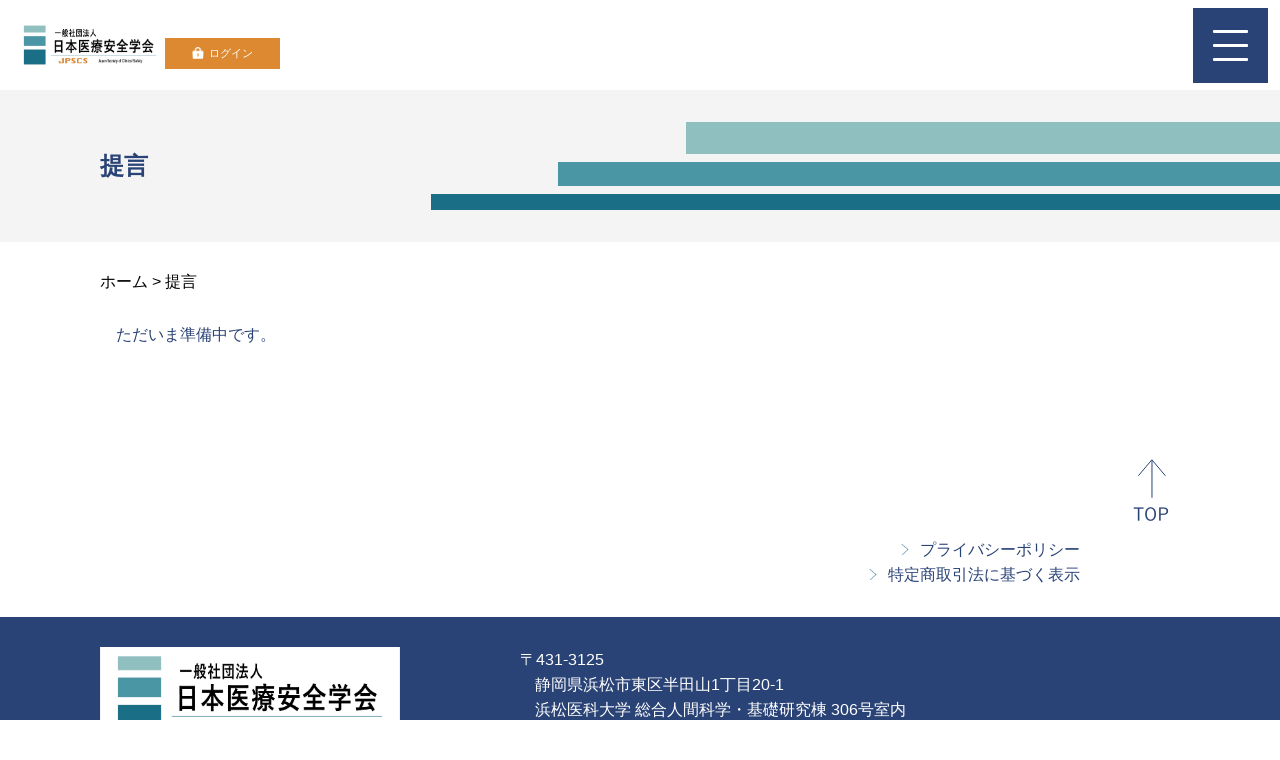

--- FILE ---
content_type: text/html; charset=UTF-8
request_url: https://www.jpscs.org/?page_id=668
body_size: 10448
content:
<!DOCTYPE html>
<html lang="ja">
<head>
				<title>一般社団法人日本医療安全学会（JPSCS） | 提言</title>
		    <meta charset="UTF-8">
    <meta name="description" content="日本医療安全学会公式サイト：多職種による医療の質と量からの安全">
    <meta name="keywords" content="ワード, ワード">
    <meta name="viewport" content="width=device-width, initial-scale=1.0">
    <meta http-equiv="X-UA-Compatible" content="ie=edge">
    <!-- stylesheets -->
    <link type="text/css" rel="stylesheet" href="https://www.jpscs.org/wp-content/themes/original/assets/stylesheets/slick.css">
    <link type="text/css" rel="stylesheet" href="https://www.jpscs.org/wp-content/themes/original/assets/stylesheets/style.css?1768852725">
	<meta name="google-site-verification" content="7VT566EGesOXtpOpai3T-s4hVif3wmziG3e5r8g6KT4" />
	<meta http-equiv="Pragma" content="no-cache">
    <meta http-equiv="Cache-Control" content="no-cache">
	<!-- Google tag (gtag.js) -->
	<script async src="https://www.googletagmanager.com/gtag/js?id=G-SQBHKW9L0S"></script>
	<script>
	  window.dataLayer = window.dataLayer || [];
	  function gtag(){dataLayer.push(arguments);}
	  gtag('js', new Date());

	  gtag('config', 'G-SQBHKW9L0S');
	</script>
    <title>提言 &#8211; 一般社団法人日本医療安全学会（JPSCS）</title>
<meta name='robots' content='max-image-preview:large' />
<link rel="alternate" title="oEmbed (JSON)" type="application/json+oembed" href="https://www.jpscs.org/index.php?rest_route=%2Foembed%2F1.0%2Fembed&#038;url=https%3A%2F%2Fwww.jpscs.org%2F%3Fpage_id%3D668" />
<link rel="alternate" title="oEmbed (XML)" type="text/xml+oembed" href="https://www.jpscs.org/index.php?rest_route=%2Foembed%2F1.0%2Fembed&#038;url=https%3A%2F%2Fwww.jpscs.org%2F%3Fpage_id%3D668&#038;format=xml" />
<style id='wp-img-auto-sizes-contain-inline-css' type='text/css'>
img:is([sizes=auto i],[sizes^="auto," i]){contain-intrinsic-size:3000px 1500px}
/*# sourceURL=wp-img-auto-sizes-contain-inline-css */
</style>
<style id='wp-emoji-styles-inline-css' type='text/css'>

	img.wp-smiley, img.emoji {
		display: inline !important;
		border: none !important;
		box-shadow: none !important;
		height: 1em !important;
		width: 1em !important;
		margin: 0 0.07em !important;
		vertical-align: -0.1em !important;
		background: none !important;
		padding: 0 !important;
	}
/*# sourceURL=wp-emoji-styles-inline-css */
</style>
<style id='wp-block-library-inline-css' type='text/css'>
:root{--wp-block-synced-color:#7a00df;--wp-block-synced-color--rgb:122,0,223;--wp-bound-block-color:var(--wp-block-synced-color);--wp-editor-canvas-background:#ddd;--wp-admin-theme-color:#007cba;--wp-admin-theme-color--rgb:0,124,186;--wp-admin-theme-color-darker-10:#006ba1;--wp-admin-theme-color-darker-10--rgb:0,107,160.5;--wp-admin-theme-color-darker-20:#005a87;--wp-admin-theme-color-darker-20--rgb:0,90,135;--wp-admin-border-width-focus:2px}@media (min-resolution:192dpi){:root{--wp-admin-border-width-focus:1.5px}}.wp-element-button{cursor:pointer}:root .has-very-light-gray-background-color{background-color:#eee}:root .has-very-dark-gray-background-color{background-color:#313131}:root .has-very-light-gray-color{color:#eee}:root .has-very-dark-gray-color{color:#313131}:root .has-vivid-green-cyan-to-vivid-cyan-blue-gradient-background{background:linear-gradient(135deg,#00d084,#0693e3)}:root .has-purple-crush-gradient-background{background:linear-gradient(135deg,#34e2e4,#4721fb 50%,#ab1dfe)}:root .has-hazy-dawn-gradient-background{background:linear-gradient(135deg,#faaca8,#dad0ec)}:root .has-subdued-olive-gradient-background{background:linear-gradient(135deg,#fafae1,#67a671)}:root .has-atomic-cream-gradient-background{background:linear-gradient(135deg,#fdd79a,#004a59)}:root .has-nightshade-gradient-background{background:linear-gradient(135deg,#330968,#31cdcf)}:root .has-midnight-gradient-background{background:linear-gradient(135deg,#020381,#2874fc)}:root{--wp--preset--font-size--normal:16px;--wp--preset--font-size--huge:42px}.has-regular-font-size{font-size:1em}.has-larger-font-size{font-size:2.625em}.has-normal-font-size{font-size:var(--wp--preset--font-size--normal)}.has-huge-font-size{font-size:var(--wp--preset--font-size--huge)}.has-text-align-center{text-align:center}.has-text-align-left{text-align:left}.has-text-align-right{text-align:right}.has-fit-text{white-space:nowrap!important}#end-resizable-editor-section{display:none}.aligncenter{clear:both}.items-justified-left{justify-content:flex-start}.items-justified-center{justify-content:center}.items-justified-right{justify-content:flex-end}.items-justified-space-between{justify-content:space-between}.screen-reader-text{border:0;clip-path:inset(50%);height:1px;margin:-1px;overflow:hidden;padding:0;position:absolute;width:1px;word-wrap:normal!important}.screen-reader-text:focus{background-color:#ddd;clip-path:none;color:#444;display:block;font-size:1em;height:auto;left:5px;line-height:normal;padding:15px 23px 14px;text-decoration:none;top:5px;width:auto;z-index:100000}html :where(.has-border-color){border-style:solid}html :where([style*=border-top-color]){border-top-style:solid}html :where([style*=border-right-color]){border-right-style:solid}html :where([style*=border-bottom-color]){border-bottom-style:solid}html :where([style*=border-left-color]){border-left-style:solid}html :where([style*=border-width]){border-style:solid}html :where([style*=border-top-width]){border-top-style:solid}html :where([style*=border-right-width]){border-right-style:solid}html :where([style*=border-bottom-width]){border-bottom-style:solid}html :where([style*=border-left-width]){border-left-style:solid}html :where(img[class*=wp-image-]){height:auto;max-width:100%}:where(figure){margin:0 0 1em}html :where(.is-position-sticky){--wp-admin--admin-bar--position-offset:var(--wp-admin--admin-bar--height,0px)}@media screen and (max-width:600px){html :where(.is-position-sticky){--wp-admin--admin-bar--position-offset:0px}}

/*# sourceURL=wp-block-library-inline-css */
</style><style id='wp-block-paragraph-inline-css' type='text/css'>
.is-small-text{font-size:.875em}.is-regular-text{font-size:1em}.is-large-text{font-size:2.25em}.is-larger-text{font-size:3em}.has-drop-cap:not(:focus):first-letter{float:left;font-size:8.4em;font-style:normal;font-weight:100;line-height:.68;margin:.05em .1em 0 0;text-transform:uppercase}body.rtl .has-drop-cap:not(:focus):first-letter{float:none;margin-left:.1em}p.has-drop-cap.has-background{overflow:hidden}:root :where(p.has-background){padding:1.25em 2.375em}:where(p.has-text-color:not(.has-link-color)) a{color:inherit}p.has-text-align-left[style*="writing-mode:vertical-lr"],p.has-text-align-right[style*="writing-mode:vertical-rl"]{rotate:180deg}
/*# sourceURL=https://www.jpscs.org/wp-includes/blocks/paragraph/style.min.css */
</style>
<style id='global-styles-inline-css' type='text/css'>
:root{--wp--preset--aspect-ratio--square: 1;--wp--preset--aspect-ratio--4-3: 4/3;--wp--preset--aspect-ratio--3-4: 3/4;--wp--preset--aspect-ratio--3-2: 3/2;--wp--preset--aspect-ratio--2-3: 2/3;--wp--preset--aspect-ratio--16-9: 16/9;--wp--preset--aspect-ratio--9-16: 9/16;--wp--preset--color--black: #000000;--wp--preset--color--cyan-bluish-gray: #abb8c3;--wp--preset--color--white: #ffffff;--wp--preset--color--pale-pink: #f78da7;--wp--preset--color--vivid-red: #cf2e2e;--wp--preset--color--luminous-vivid-orange: #ff6900;--wp--preset--color--luminous-vivid-amber: #fcb900;--wp--preset--color--light-green-cyan: #7bdcb5;--wp--preset--color--vivid-green-cyan: #00d084;--wp--preset--color--pale-cyan-blue: #8ed1fc;--wp--preset--color--vivid-cyan-blue: #0693e3;--wp--preset--color--vivid-purple: #9b51e0;--wp--preset--gradient--vivid-cyan-blue-to-vivid-purple: linear-gradient(135deg,rgb(6,147,227) 0%,rgb(155,81,224) 100%);--wp--preset--gradient--light-green-cyan-to-vivid-green-cyan: linear-gradient(135deg,rgb(122,220,180) 0%,rgb(0,208,130) 100%);--wp--preset--gradient--luminous-vivid-amber-to-luminous-vivid-orange: linear-gradient(135deg,rgb(252,185,0) 0%,rgb(255,105,0) 100%);--wp--preset--gradient--luminous-vivid-orange-to-vivid-red: linear-gradient(135deg,rgb(255,105,0) 0%,rgb(207,46,46) 100%);--wp--preset--gradient--very-light-gray-to-cyan-bluish-gray: linear-gradient(135deg,rgb(238,238,238) 0%,rgb(169,184,195) 100%);--wp--preset--gradient--cool-to-warm-spectrum: linear-gradient(135deg,rgb(74,234,220) 0%,rgb(151,120,209) 20%,rgb(207,42,186) 40%,rgb(238,44,130) 60%,rgb(251,105,98) 80%,rgb(254,248,76) 100%);--wp--preset--gradient--blush-light-purple: linear-gradient(135deg,rgb(255,206,236) 0%,rgb(152,150,240) 100%);--wp--preset--gradient--blush-bordeaux: linear-gradient(135deg,rgb(254,205,165) 0%,rgb(254,45,45) 50%,rgb(107,0,62) 100%);--wp--preset--gradient--luminous-dusk: linear-gradient(135deg,rgb(255,203,112) 0%,rgb(199,81,192) 50%,rgb(65,88,208) 100%);--wp--preset--gradient--pale-ocean: linear-gradient(135deg,rgb(255,245,203) 0%,rgb(182,227,212) 50%,rgb(51,167,181) 100%);--wp--preset--gradient--electric-grass: linear-gradient(135deg,rgb(202,248,128) 0%,rgb(113,206,126) 100%);--wp--preset--gradient--midnight: linear-gradient(135deg,rgb(2,3,129) 0%,rgb(40,116,252) 100%);--wp--preset--font-size--small: 13px;--wp--preset--font-size--medium: 20px;--wp--preset--font-size--large: 36px;--wp--preset--font-size--x-large: 42px;--wp--preset--spacing--20: 0.44rem;--wp--preset--spacing--30: 0.67rem;--wp--preset--spacing--40: 1rem;--wp--preset--spacing--50: 1.5rem;--wp--preset--spacing--60: 2.25rem;--wp--preset--spacing--70: 3.38rem;--wp--preset--spacing--80: 5.06rem;--wp--preset--shadow--natural: 6px 6px 9px rgba(0, 0, 0, 0.2);--wp--preset--shadow--deep: 12px 12px 50px rgba(0, 0, 0, 0.4);--wp--preset--shadow--sharp: 6px 6px 0px rgba(0, 0, 0, 0.2);--wp--preset--shadow--outlined: 6px 6px 0px -3px rgb(255, 255, 255), 6px 6px rgb(0, 0, 0);--wp--preset--shadow--crisp: 6px 6px 0px rgb(0, 0, 0);}:where(.is-layout-flex){gap: 0.5em;}:where(.is-layout-grid){gap: 0.5em;}body .is-layout-flex{display: flex;}.is-layout-flex{flex-wrap: wrap;align-items: center;}.is-layout-flex > :is(*, div){margin: 0;}body .is-layout-grid{display: grid;}.is-layout-grid > :is(*, div){margin: 0;}:where(.wp-block-columns.is-layout-flex){gap: 2em;}:where(.wp-block-columns.is-layout-grid){gap: 2em;}:where(.wp-block-post-template.is-layout-flex){gap: 1.25em;}:where(.wp-block-post-template.is-layout-grid){gap: 1.25em;}.has-black-color{color: var(--wp--preset--color--black) !important;}.has-cyan-bluish-gray-color{color: var(--wp--preset--color--cyan-bluish-gray) !important;}.has-white-color{color: var(--wp--preset--color--white) !important;}.has-pale-pink-color{color: var(--wp--preset--color--pale-pink) !important;}.has-vivid-red-color{color: var(--wp--preset--color--vivid-red) !important;}.has-luminous-vivid-orange-color{color: var(--wp--preset--color--luminous-vivid-orange) !important;}.has-luminous-vivid-amber-color{color: var(--wp--preset--color--luminous-vivid-amber) !important;}.has-light-green-cyan-color{color: var(--wp--preset--color--light-green-cyan) !important;}.has-vivid-green-cyan-color{color: var(--wp--preset--color--vivid-green-cyan) !important;}.has-pale-cyan-blue-color{color: var(--wp--preset--color--pale-cyan-blue) !important;}.has-vivid-cyan-blue-color{color: var(--wp--preset--color--vivid-cyan-blue) !important;}.has-vivid-purple-color{color: var(--wp--preset--color--vivid-purple) !important;}.has-black-background-color{background-color: var(--wp--preset--color--black) !important;}.has-cyan-bluish-gray-background-color{background-color: var(--wp--preset--color--cyan-bluish-gray) !important;}.has-white-background-color{background-color: var(--wp--preset--color--white) !important;}.has-pale-pink-background-color{background-color: var(--wp--preset--color--pale-pink) !important;}.has-vivid-red-background-color{background-color: var(--wp--preset--color--vivid-red) !important;}.has-luminous-vivid-orange-background-color{background-color: var(--wp--preset--color--luminous-vivid-orange) !important;}.has-luminous-vivid-amber-background-color{background-color: var(--wp--preset--color--luminous-vivid-amber) !important;}.has-light-green-cyan-background-color{background-color: var(--wp--preset--color--light-green-cyan) !important;}.has-vivid-green-cyan-background-color{background-color: var(--wp--preset--color--vivid-green-cyan) !important;}.has-pale-cyan-blue-background-color{background-color: var(--wp--preset--color--pale-cyan-blue) !important;}.has-vivid-cyan-blue-background-color{background-color: var(--wp--preset--color--vivid-cyan-blue) !important;}.has-vivid-purple-background-color{background-color: var(--wp--preset--color--vivid-purple) !important;}.has-black-border-color{border-color: var(--wp--preset--color--black) !important;}.has-cyan-bluish-gray-border-color{border-color: var(--wp--preset--color--cyan-bluish-gray) !important;}.has-white-border-color{border-color: var(--wp--preset--color--white) !important;}.has-pale-pink-border-color{border-color: var(--wp--preset--color--pale-pink) !important;}.has-vivid-red-border-color{border-color: var(--wp--preset--color--vivid-red) !important;}.has-luminous-vivid-orange-border-color{border-color: var(--wp--preset--color--luminous-vivid-orange) !important;}.has-luminous-vivid-amber-border-color{border-color: var(--wp--preset--color--luminous-vivid-amber) !important;}.has-light-green-cyan-border-color{border-color: var(--wp--preset--color--light-green-cyan) !important;}.has-vivid-green-cyan-border-color{border-color: var(--wp--preset--color--vivid-green-cyan) !important;}.has-pale-cyan-blue-border-color{border-color: var(--wp--preset--color--pale-cyan-blue) !important;}.has-vivid-cyan-blue-border-color{border-color: var(--wp--preset--color--vivid-cyan-blue) !important;}.has-vivid-purple-border-color{border-color: var(--wp--preset--color--vivid-purple) !important;}.has-vivid-cyan-blue-to-vivid-purple-gradient-background{background: var(--wp--preset--gradient--vivid-cyan-blue-to-vivid-purple) !important;}.has-light-green-cyan-to-vivid-green-cyan-gradient-background{background: var(--wp--preset--gradient--light-green-cyan-to-vivid-green-cyan) !important;}.has-luminous-vivid-amber-to-luminous-vivid-orange-gradient-background{background: var(--wp--preset--gradient--luminous-vivid-amber-to-luminous-vivid-orange) !important;}.has-luminous-vivid-orange-to-vivid-red-gradient-background{background: var(--wp--preset--gradient--luminous-vivid-orange-to-vivid-red) !important;}.has-very-light-gray-to-cyan-bluish-gray-gradient-background{background: var(--wp--preset--gradient--very-light-gray-to-cyan-bluish-gray) !important;}.has-cool-to-warm-spectrum-gradient-background{background: var(--wp--preset--gradient--cool-to-warm-spectrum) !important;}.has-blush-light-purple-gradient-background{background: var(--wp--preset--gradient--blush-light-purple) !important;}.has-blush-bordeaux-gradient-background{background: var(--wp--preset--gradient--blush-bordeaux) !important;}.has-luminous-dusk-gradient-background{background: var(--wp--preset--gradient--luminous-dusk) !important;}.has-pale-ocean-gradient-background{background: var(--wp--preset--gradient--pale-ocean) !important;}.has-electric-grass-gradient-background{background: var(--wp--preset--gradient--electric-grass) !important;}.has-midnight-gradient-background{background: var(--wp--preset--gradient--midnight) !important;}.has-small-font-size{font-size: var(--wp--preset--font-size--small) !important;}.has-medium-font-size{font-size: var(--wp--preset--font-size--medium) !important;}.has-large-font-size{font-size: var(--wp--preset--font-size--large) !important;}.has-x-large-font-size{font-size: var(--wp--preset--font-size--x-large) !important;}
/*# sourceURL=global-styles-inline-css */
</style>

<style id='classic-theme-styles-inline-css' type='text/css'>
/*! This file is auto-generated */
.wp-block-button__link{color:#fff;background-color:#32373c;border-radius:9999px;box-shadow:none;text-decoration:none;padding:calc(.667em + 2px) calc(1.333em + 2px);font-size:1.125em}.wp-block-file__button{background:#32373c;color:#fff;text-decoration:none}
/*# sourceURL=/wp-includes/css/classic-themes.min.css */
</style>
<link rel="https://api.w.org/" href="https://www.jpscs.org/index.php?rest_route=/" /><link rel="alternate" title="JSON" type="application/json" href="https://www.jpscs.org/index.php?rest_route=/wp/v2/pages/668" /><link rel="EditURI" type="application/rsd+xml" title="RSD" href="https://www.jpscs.org/xmlrpc.php?rsd" />
<meta name="generator" content="WordPress 6.9" />
<link rel="canonical" href="https://www.jpscs.org/?page_id=668" />
<link rel='shortlink' href='https://www.jpscs.org/?p=668' />
		<style type="text/css" id="wp-custom-css">
			* {
	font-family: "Yu Gothic Medium", "游ゴシック Medium", YuGothic, "游ゴシック体", "ヒラギノ角ゴ Pro W3", "メイリオ", sans-serif;
}

ol {
	list-style-type: decimal;
}

figcaption {
	text-align: center;
}

.pos-center img {
	margin-left: auto;
	margin-right: auto;
}

.title-wrapper {
	display: grid;
	grid-template-areas:
		"o a a a"
		"t b b b"
		"x c c c";
	background: #F4F4F4;
}

.title-text {
	grid-area: t;
	display: inline;
	font-size: 150%;
	color: #2A4376;
	font-weight: bold;
}

.title-bar1 {
	grid-area: a;
	width: 70%;
	height: 32px;
	background-color: #90BFC0;
	justify-self: right;
}
.title-bar2 {
	grid-area: b;
	width: 85%;
	height: 24px;
	background-color: #4A96A4;
	justify-self: right;
	margin: 8px 0 8px 0;
}
.title-bar3 {
	grid-area: c;
	width: 100%;
	height: 16px;
	background-color: #1A6F87;
	justify-self: right;
}

.page-show {
	display: grid;
	grid-template-areas:
		"m m m m m m o o o o o s";
}

.section-width {
	margin-bottom: 32px;
}

#page-main h2 {
	padding: 16px 8px;
	border-radius: 4px;
	background: #2a4376;
	color: white;
	font-size: 130%;
	max-width: 1080px;
}

.list-with-title div {
	display: inline-block;
	margin-bottom: 32px;
	font-size: 150%;
}

.list-with-title .title {
	padding: 4px;
	border-radius: 4px;
	border: 2px solid;
	border-color: #2a4376;
	color: #2a4376;
	margin-bottom: 32px;
}

.list-with-title .content {
	padding: 4px;
	color: #2a4376;
	margin-bottom: 32px;
	margin-right: 32px;
}
.section-width-adv {
  width: 90%;
  margin: 0 auto;
  max-width: 1080px;
  box-sizing: border-box;
}

.smart-table {
	color: #2A4376;
}

.smart-table .tbody, .smart-table .thead {
	max-width: 1080px;
	display: flex;
	justify-content: space-between;
	padding: 16px;
}

.smart-table .coloured {
	background: #D0E0E8;
}

.smart-table .tbody div, .smart-table .thead div {
	width: 33.3%;
}

.smart-table .tbody .title {
	display: none;
}

.smart-table .thead > div {
	padding-left: 24px;
}

.smart-table .tbody > div {
	padding: 24px;
}

.smart-table .tbody .middle {
	border-left: 4px solid #D0E0E8;
	border-right: 4px solid #D0E0E8;
}

.smart-table .tbody.coloured .middle {
	border-left: 4px solid white;
	border-right: 4px solid white;
}

#page-side {
	color: #2A4376;
}

#page-side .side-title{
	background: #D0E0E8;
	padding: 16px;
	max-width: 1080px;
	margin-top: 32px;
}

#page-side ul {
	list-style: inside;
	padding-left: 16px;
}

#page-side ul li {
	padding: 6px;
}

#page-main h3 {
	margin: 32px 0;
	color: #2A4376;
}

#page-main h4 {
	color: #2A4376;
}

#page-main p {
	margin-left: 1em;
	color: #2A4376;
	margin-top: 1em;
	margin-bottom: 1em;
}

#page-main img {
	height: auto;
}

#page-main h3::before {
	content: "■";
	color: #2A4376;
}

#page-main a {
	text-decoration: underline;
	color: #2A4376;
}

#page-main .smart-table-yoko {
	border-radius: 4px;
	border-collapse: collapse;
	border: 2px solid #2A4376;
	color: #2A4376;
}

#page-main .smart-table-yoko .title {
	display: inline-block;
	width: 64px;
	color: white;
	background: #2A4376;
	padding: 16px;
}

#page-main .smart-table-yoko .content {
	display: inline-block;
	width: calc(100% - 128px);
	padding: 16px;
}

#page-main .smart-table-yoko .title.with-border {
	border-top: 2px solid white;
	border-bottom: 2px solid white;
}

#page-main .smart-table-yoko .content.with-border {
	border-top: 2px solid #2A4376;
	border-bottom: 2px solid #2A4376;
}


#page-main .smart-table-1 table{
	border-radius: 4px;
	border-collapse: collapse;
	border: 2px solid #2A4376;
	color: #2A4376;
}

#page-main .smart-table-1 table td {
	padding: 16px;
}

#page-main .smart-table-1 table td:first-child {
	color: white;
	background: #2A4376;
}

#page-main .panel {
	display: flex;
	flex-wrap: wrap;
	-webkit-justify-content: space-around;
  justify-content: space-around;
	gap: 64px 32px;
}

#page-main .panel .content {
	width: 300px;
	height: 300px;
	font-weight: bold;
	display: grid;
	grid-template-columns: 90px 120px 90px;
	grid-template-rows: 90px 120px 90px;
	align-items: center;
	background: #F4F4F4;
	color: #2A4376;
}

#page-main .panel .content.wide {
	width: 400px;
	height: 300px;
	font-weight: bold;
	display: grid;
	grid-template-columns: 90px 220px 90px;
	grid-template-rows: 90px 120px 90px;
}

#page-main .panel .content.wide img {
	grid-row: 3 / 4;
	grid-column: 3 / 4;
	justify-self: left;
	margin-left: -16px;
}

#page-main .panel .content span {
	grid-row: 2 / 3;
	grid-column: 1 / 4;
	justify-self: center;
	font-size: 180%;
	font-weight: bold;
}

#page-main .panel .content img {
	grid-row: 3 / 4;
	grid-column: 2 / 4;
	justify-self: center;
	margin-left: 64px;
}

#page-main .panel .content.coloured {
	color: white;
	background: #2A4376;
}

#page-main .panel .content.coloured-swap {
	color: white;
	background: #2A4376;
}

#page-main .panel .content.coloured-swap .blue {
	display: none;
}

#page-main .panel .content.white-swap {
	color: #2A4376;
	background: #F4F4F4;
}

#page-main .panel .content.white-swap .white{
	display: none;
}

#page-main .panel .content.coloured-swap {
	color: white;
	background: #2A4376;
}

#page-main table{
	margin-left: 1em;
	border: solid 1px;
	border-collapse:  collapse;
	-moz-box-sizing: border-box;
	box-sizing: border-box;
	width: calc(100% - 1em);
	color: #2A4376;
}

#page-main table td {
	border: solid 1px;
	padding: 4px;;
}

#page-main ul, #page-main ol {
	margin-left: 2em;
	color: #2A4376;
	margin-top: 1em;
	margin-bottom: 1em;
}

#page-main ul li, #page-main ol li {
	margin-top: 1em;
}

#page-main .simple table {
	width: auto;
}

#page-main .simple table tbody tr:first-child{
	background: #2A4376;
	color: white;
	font-weight: bold;
}

#page-main .simple table td {
	padding: 8px;
}

.show-pc a img{
	max-width: 400px;
}

.show-sp {
	display: none;
}

#page-main .semi-table table  {
	border: none 0;
	max-width: 1080px;
}

#page-main .semi-table table td  {
	border: none 0;
	padding: 0 16px 46px 16px;
}

#page-main .semi-table table td:before {
  content: '';
  position: relative;
  left: -5%;
	bottom: -24px;
	display: inline-block;
  width: 4px;
  height: 64px;
  -webkit-transform: translateX(-50%);
  transform: translateX(-50%);
  background-color: white;
  border-radius: 0px;
}

#page-main .semi-table table tr:nth-child(odd) td:before {
  background-color: #D0E0E8;
}

#page-main .semi-table table tr:first-child td:before {
	display: none;
}

#page-main .semi-table table tr:first-child td {
	padding: 16px;
}

#page-main .semi-table table td:first-child:before {
	display: none;
}

#page-main .semi-table tr:nth-child(even) td {
	background: #D0E0E8;
}

#page-main .semi-table strong {
	display: none;
}

#page-main table.news-table {
	border: none 0;
}

#page-main table.news-table tr:nth-child(odd){
	background: #D0E0E8;
}

#page-main table.news-table td {
	border: none 0;
	padding: 16px;
}

.padding-solver {
	padding: 0 256px !important;
}

@media screen and (min-width: 1080px) {
	.section-width-adv {
		width: auto;
		max-width: 100%;
		margin-right: 0;
		margin-left: calc((100vw - 1080px) / 2);
	}
}

@media screen and (max-width: 1080px) {
	#page-main .panel div.padding-solver {
		padding: 0 256px !important;
	}
}
@media screen and (max-width: 900px) {
	#page-main .panel div.padding-solver {
		padding: 0 128px !important;
	}
}
@media screen and (max-width: 650px) {
	#page-main .panel div.padding-solver {
		padding: 0 32px !important;
	}
}
@media screen and (max-width: 400px) {
	#page-main .panel div.padding-solver {
		padding: 0 0px !important;
		font-size: 80%;
	}
}

@media screen and (max-width: 1560px) {
	.page-show {
		max-width: 1080px;
		display: grid;
		grid-template-areas:
			"m"
			"s";
	}
	.sidebar-kenshukai {
		display: flex;
	}
	.sidebar-kenshukai > div{
		width: 100%;
	}
	#page-side .side-title{
		padding: 16px 8px;
		border-radius: 4px;
		background: #2a4376;
		color: white;
		font-size: 120%;
		font-weight: bold;
		max-width: 1080px;
		margin: 8px;
	}
}

@media screen and (max-width: 1080px) {
	
	.sp-no-margin {
		padding: 0 !important;
		margin:  0 !important;
	}
	
	.sp-no-margin div{
		padding: 0 !important;
		margin:  0 !important;
	}
	
	#page-main .semi-table table  {
		border: none 0;
		box-sizing: border-box;
		width: 100%;
		margin: 0;
	}
	
	#page-main .semi-table a {
		display: flex;
		justify-content: space-between;
	}

	#page-main .semi-table table td  {
		border: none 0;
		padding: 32px;
		display: flex;
	}
	
	
	#page-main .semi-table table td:before {
		display: none;
	}

	#page-main .semi-table table td strong:before {
		content: '';
		position: relative;
		left: 47vw;
		bottom: 32px;
		display: inline-block;
		width: 90vw;
		height: 2px;
		-webkit-transform: translateX(-50%);
		transform: translateX(-50%);
		background-color: white;
		border-radius: 0px;
	}

	#page-main .semi-table table tr:nth-child(odd) strong:before {
		background-color: #D0E0E8;
	}

	#page-main .semi-table table tr:first-child td:before {
		display: none;
	}

	#page-main .semi-table table tr:first-child td {
		padding: 16px;
	}

	#page-main .semi-table table td:first-child strong:before {
		display: none;
	}
	
	#page-main .semi-table table td:first-child strong {
		padding-top: 16px;
		padding-left: 4px;
	}
	
	#page-main .semi-table tr:first-child {
		display: none;
	}

	#page-main .semi-table tr:nth-child(even) td {
		background: #D0E0E8;
	}

	#page-main .semi-table strong {
		display: inline-block;
		width: 128px;
		margin-top: -16px;
	}
	
	.section-width-adv {
		width: 100%;
		margin: 0 0;
		max-width: 1080px;
		box-sizing: border-box;
	}
	.title-wrapper {
		padding-left: 5%;
		display: grid;
		grid-template-areas:
			"t t t a"
			"o o b b"
			"x c c c"
		}
		#page-main h2 {
			padding: 16px 5%;
			border-radius: 0px;
			background: #2a4376;
			color: white;
			font-size: 130%;
			max-width: 1080px;
		}
		#page-main div {
			padding-left: 5%;
		}
		.list-with-title div {
			padding-left: 0px !important;
		}
	.smart-table {
		padding-left: 0 !important;
	}
		.smart-table .tbody, .smart-table .thead {
			flex-direction: column;
		}
		.smart-table .tbody div, .smart-table .thead div {
			width: 90%;
		}
		.smart-table .thead {
			display: none;
		}
		.smart-table .tbody .middle {
			border-top: 2px solid #D0E0E8;
			border-bottom: 2px solid #D0E0E8;
			border-left: 0;
			border-right: 0;
		}

		.smart-table .tbody.coloured .middle {
			border-top: 2px solid white;
			border-bottom: 2px solid white;
			border-left: 0;
			border-right: 0;
		}
		.smart-table .tbody .title {
			display: inline;
			margin-right: 64px;
		}
		#page-main .smart-table-yoko, #page-main .smart-table-yoko div {
			padding-left: 0px !important;
		}
		#page-main .smart-table-yoko .title, #page-main .smart-table-yoko .content {
			padding-left: 16px !important;
			display: block;
			width: auto;
		}
		#page-main .smart-table-yoko, #page-main p, #page-main h3 {
			margin-left: 5%;
			margin-right: 5%;
		}
		#page-main .smart-table-yoko .title.with-border {
			border-top: 0;
			border-bottom: 0;
		}

		#page-main .smart-table-yoko .content.with-border {
			border-top: 0;
			border-bottom: 0;
		}
	
		#page-main .panel, #page-main .panel div {
			padding-left: 0px !important;
		}
		#page-main table{
			width: auto;
			overflow-x: scroll;
		}

		#page-main table td {
			border: solid 1px;
			padding: 4px;;
		}
	}


@media screen and (max-width: 1000px) {
	.show-pc {
		display: none;
	}
	.show-sp {
		margin: 0;
		padding: 0;
		display: flex;
		flex-direction: column;
  	align-items: center;
	}
	.show-sp a{
		max-width: 100%;
	}
	.show-sp a img{
		max-width: 100%;
	}
}

@media screen and (max-width: 700px) {
	.list-with-title div {
		font-size: 100%;
	}
}

@media screen and (max-width: 941px) {
	
	#page-main .panel .content.coloured-swap .blue {
		display: block;
	}

	#page-main .panel .content.coloured-swap .white {
		display: none;
	}

	#page-main .panel .content.white-swap {
		color: white;
		background: #2A4376;
	}

	#page-main .panel .content.white-swap .blue{
		display: none;
	}

	#page-main .panel .content.white-swap .white{
		display: block;
	}

	#page-main .panel .content.coloured-swap {
		color: #2A4376;
		background: #F4F4F4;
	}
}

@media screen and (max-width: 450px) {
	#page-main .panel .content.wide{
		width: 300px;
		grid-template-columns: 90px 120px 90px;
		grid-template-rows: 90px 120px 90px;
		margin-left; 64px;
		grid-column: 2 / 4;
	}
	.list-with-title .title, .list-with-title .content {
		display: inline-block;
		margin-bottom: 0;
	}
	.list-with-title div {
		margin-bottom: 8px;
	}
}		</style>
		</head>
<body>

<div class="pc1">
  <div class="header__top">
    <a href="./?page_id=567">お問い合わせ</a>
    <a href="./?page_id=569">関連リンク</a>
  </div>
</div>


<header class="header">
  <h1>
    <a href="/"><img src="https://www.jpscs.org/wp-content/themes/original/assets/images/logo.png" alt="" class="header__logo"></a>
  </h1>
  <div class="sp1">
    <a href="https://members.jpscs.org/login" class="nav__item__link--btn" style="background: #dc8932"><img src="https://www.jpscs.org/wp-content/themes/original/assets/images/icon-login-sp.png" alt=""><span style="font-size: 80%">ログイン</span></a>
  </div>

  <!-- SPのグローバルナビゲーション -->
  <div class="menu-trigger js-toggle-menu sp1">
    <span></span>
    <span></span>
    <span></span>
  </div>
  <nav class="nav js-toggle-menu-target sp1">
    <ul class="nav-menu">
      <li class="nav__item js-ac-btn">
        <p class="nav__item__link"><a href="/?page_id=201" style="color: white">学会概要</a><img src="https://www.jpscs.org/wp-content/themes/original/assets/images/arrow1-sp.png" class="js-ac-title" alt=""></p>
        <div class="js-ac-target">
          <a href="/?page_id=374">理事長挨拶</a>
          <a href="/?page_id=376">活動方針</a>
          <a href="/?page_id=378">定款</a>
		  <a href="/?page_id=380">学会組織</a>
		  <a href="/?page_id=382">活動概要</a>
		  <a href="/?page_id=384">賛助・協賛会員一覧</a>
        </div>
      </li>
      <li class="nav__item js-ac-btn">
        <p class="nav__item__link"><a href="/?page_id=575" style="color: white">学会誌・刊行物</a><img src="https://www.jpscs.org/wp-content/themes/original/assets/images/arrow1-sp.png" class="js-ac-title" alt=""></p>
        <div class="js-ac-target">
          <a href="./?page_id=668">提言</a>
          <a href="./?page_id=670">ニュースレター</a>
          <a href="./?page_id=1409">用語集</a>
		  <a href="./?page_id=674">機関誌</a>
        </div>
      </li>
      <li class="nav__item js-ac-btn">
		<p class="nav__item__link"><a href="/?page_id=34" style="color: white">学術総会・研修会</a><img src="https://www.jpscs.org/wp-content/themes/original/assets/images/arrow1-sp.png" class="js-ac-title" alt=""></p>
        <div class="js-ac-target">
          <a href="/?page_id=34#mtg">学術総会</a>
          <a href="/?page_id=34#symposium">研修会</a>
          <a href="/?page_id=34#old">過去の学術総会・シンポジウム</a>
        </div>
      </li>
      <li class="nav__item js-ac-btn">
		  <p class="nav__item__link"><a href="/?page_id=127" style="color: white">会員手続き</a><img src="https://www.jpscs.org/wp-content/themes/original/assets/images/arrow1-sp.png" class="js-ac-title" alt=""></p>
        <div class="js-ac-target">
          <a href="/?page_id=127#participate">入会案内</a>
          <a href="https://members.jpscs.org/">会員マイページ</a>
        </div>
      </li>
      <li class="nav__item js-ac-btn">
		  <p class="nav__item__link"><a href="/?page_id=292" style="color: white">認定資格</a><img src="https://www.jpscs.org/wp-content/themes/original/assets/images/arrow1-sp.png" class="js-ac-title" alt=""></p>
        <div class="js-ac-target">
          <a href="/?page_id=386">高度医療安全推進者</a>
          <a href="/?page_id=388">高度看護安全推進者</a>
          <a href="/?page_id=390">高度医薬品安全推進者</a>
		  <a href="/?page_id=392">医療安全管理者</a>
        </div>
      </li>
      <li class="nav__item--flex">
        <a href="./?page_id=567">お問い合わせ</a>
        <a href="./?page_id=569">関連リンク</a>
      </li>
    </ul>
  </nav>

  <!-- PCのグローバルナビゲーション -->
  <nav class="nav pc1">
    <ul class="nav__wrap">
      <li class="nav__item">
        <p class="nav__item__link"><a href="/?page_id=201">学会概要</a><img src="https://www.jpscs.org/wp-content/themes/original/assets/images/arrow1.png" alt=""></p>
        <div class="nav__item--menu">
          <img src="https://www.jpscs.org/wp-content/themes/original/assets/images/menu.png" alt="">
          <div class="nav__item--menu__inner">
            <a href="/?page_id=374">理事長挨拶</a>
			<a href="/?page_id=376">活動方針</a>
			<a href="/?page_id=378">定款</a>
			<a href="/?page_id=380">学会組織</a>
			<a href="/?page_id=382">活動概要</a>
			<a href="/?page_id=384">賛助・協賛会員一覧</a>
          </div>
        </div>
      </li>
      <li class="nav__item">
        <p class="nav__item__link"><a href="/?page_id=575">学会誌・刊行物</a><img src="https://www.jpscs.org/wp-content/themes/original/assets/images/arrow1.png" alt=""></p>
        <div class="nav__item--menu">
          <img src="https://www.jpscs.org/wp-content/themes/original/assets/images/menu.png" alt="">
          <div class="nav__item--menu__inner">
            <a href="/?page_id=668">提言</a>
			<a href="/?page_id=670">ニュースレター</a>
			<a href="/?page_id=1409">用語集</a>
			<a href="/?page_id=674">機関誌</a>
          </div>
        </div>
      </li>
      <li class="nav__item">
		<p class="nav__item__link"><a href="/?page_id=34">学術総会・研修会</a><img src="https://www.jpscs.org/wp-content/themes/original/assets/images/arrow1.png" alt=""></p>
        <div class="nav__item--menu">
          <img src="https://www.jpscs.org/wp-content/themes/original/assets/images/menu.png" alt="">
          <div class="nav__item--menu__inner">
            <a href="/?page_id=34#mtg">学術総会</a>
            <a href="/?page_id=34#symposium">研修会</a>
            <a href="/?page_id=34#old">過去の学術総会・シンポジウム</a>
          </div>
        </div>
      </li>
      <li class="nav__item">
        <p class="nav__item__link"><a href="/?page_id=127">会員手続き</a><img src="https://www.jpscs.org/wp-content/themes/original/assets/images/arrow1.png" alt=""></p>
        <div class="nav__item--menu">
          <img src="https://www.jpscs.org/wp-content/themes/original/assets/images/menu.png" alt="">
          <div class="nav__item--menu__inner">
            <a href="/?page_id=127#participate">入会案内</a>
          	<a href="https://members.jpscs.org/">会員マイページ</a>
          </div>
        </div>
      </li>
      <li class="nav__item">
        <p class="nav__item__link"><a href="/?page_id=292">認定資格</a><img src="https://www.jpscs.org/wp-content/themes/original/assets/images/arrow1.png" alt=""></p>
        <div class="nav__item--menu">
          <img src="https://www.jpscs.org/wp-content/themes/original/assets/images/menu.png" alt="">
          <div class="nav__item--menu__inner">
            <a href="/?page_id=386">高度医療安全推進者</a>
          	<a href="/?page_id=388">高度看護安全推進者</a>
          	<a href="/?page_id=390">高度医薬品安全推進者</a>
		  	<a href="/?page_id=392">医療安全管理者</a>
          </div>
        </div>
      </li>
      <li class="nav__item">
        <a href="https://members.jpscs.org/login" class="nav__item__link--btn" style="background: #dc8932"><img src="https://www.jpscs.org/wp-content/themes/original/assets/images/icon-login.png" alt=""><span style="font-size: 80%">ログイン</span></a>
      </li>
    </ul>
  </nav>
</header>
<main class="main">
	
	<div  style="background: #F4F4F4; width: 100%; padding-top: 32px; padding-bottom: 32px; margin-bottom: 32px;">
		<div class="section-width-adv">
			<div class="title-wrapper">
				<div class="title-text">提言</div>
				<!--<div class="title-bar-wrapper">-->
					<div class="title-bar1"></div><div class="title-bar2"></div><div class="title-bar3"></div>
				<!--</div>-->
			</div>
		</div>
	</div>
	<div class="section-width">
		ホーム > 提言	</div>
	<div class="section-width page-show" style="display: block">
  		<div id="page-main">
<p>ただいま準備中です。</p>



<p></p>
</div>
	</div>
  
</main>

<div class="footer__top" style="text-align: right">
  <a href="#" style="width: auto; display: inline-block; margin-left: auto; margin-right: 50px">
    <img src="https://www.jpscs.org/wp-content/themes/original/assets/images/top.png" class="pc" alt="">
    <img src="https://www.jpscs.org/wp-content/themes/original/assets/images/top-sp.png" class="sp" alt="" style="margin: 0; display: inline-block">

  </a>
</div>

<p class="footer__policy">
  <a href="./?page_id=3">
    <img src="https://www.jpscs.org/wp-content/themes/original/assets/images/arrow4.png" class="pc" alt="">
    <img src="https://www.jpscs.org/wp-content/themes/original/assets/images/arrow4-sp.png" class="sp" alt="">

    <span>プライバシーポリシー</span>
  </a>
  <a href="./?page_id=1017">
    <img src="https://www.jpscs.org/wp-content/themes/original/assets/images/arrow4.png" class="pc" alt="">
    <img src="https://www.jpscs.org/wp-content/themes/original/assets/images/arrow4-sp.png" class="sp" alt="">

    <span>特定商取引法に基づく表示</span>
  </a>
</p>

<div class="footer__box">
  <div class="section-width footer__flex">
	<a href="/">
	  <img src="https://www.jpscs.org/wp-content/themes/original/assets/images/footer-logo.png" class="pc" alt="">
      <img src="https://www.jpscs.org/wp-content/themes/original/assets/images/footer-logo-sp.png" class="sp" alt="">
	</a>
    <div class="footer__textbox">
      <p class="footer__num">〒431-3125</p>
      <p class="footer__address">静岡県浜松市東区半田山1丁目20-1<br>浜松医科大学 総合人間科学・基礎研究棟 306号室内</p>
    </div>
  </div>
</div>

<footer class="footer">
  Copyright© JPSCS2021 all right reserved
</footer>

<script src="https://www.jpscs.org/wp-content/themes/original/assets/js/jquery-3.5.1.min.js"></script>
<script src="https://www.jpscs.org/wp-content/themes/original/assets/js/slick.min.js"></script>
<script src="https://www.jpscs.org/wp-content/themes/original/assets/js/index.js"></script>
<script id="wp-emoji-settings" type="application/json">
{"baseUrl":"https://s.w.org/images/core/emoji/17.0.2/72x72/","ext":".png","svgUrl":"https://s.w.org/images/core/emoji/17.0.2/svg/","svgExt":".svg","source":{"concatemoji":"https://www.jpscs.org/wp-includes/js/wp-emoji-release.min.js?ver=6.9"}}
</script>
<script type="module">
/* <![CDATA[ */
/*! This file is auto-generated */
const a=JSON.parse(document.getElementById("wp-emoji-settings").textContent),o=(window._wpemojiSettings=a,"wpEmojiSettingsSupports"),s=["flag","emoji"];function i(e){try{var t={supportTests:e,timestamp:(new Date).valueOf()};sessionStorage.setItem(o,JSON.stringify(t))}catch(e){}}function c(e,t,n){e.clearRect(0,0,e.canvas.width,e.canvas.height),e.fillText(t,0,0);t=new Uint32Array(e.getImageData(0,0,e.canvas.width,e.canvas.height).data);e.clearRect(0,0,e.canvas.width,e.canvas.height),e.fillText(n,0,0);const a=new Uint32Array(e.getImageData(0,0,e.canvas.width,e.canvas.height).data);return t.every((e,t)=>e===a[t])}function p(e,t){e.clearRect(0,0,e.canvas.width,e.canvas.height),e.fillText(t,0,0);var n=e.getImageData(16,16,1,1);for(let e=0;e<n.data.length;e++)if(0!==n.data[e])return!1;return!0}function u(e,t,n,a){switch(t){case"flag":return n(e,"\ud83c\udff3\ufe0f\u200d\u26a7\ufe0f","\ud83c\udff3\ufe0f\u200b\u26a7\ufe0f")?!1:!n(e,"\ud83c\udde8\ud83c\uddf6","\ud83c\udde8\u200b\ud83c\uddf6")&&!n(e,"\ud83c\udff4\udb40\udc67\udb40\udc62\udb40\udc65\udb40\udc6e\udb40\udc67\udb40\udc7f","\ud83c\udff4\u200b\udb40\udc67\u200b\udb40\udc62\u200b\udb40\udc65\u200b\udb40\udc6e\u200b\udb40\udc67\u200b\udb40\udc7f");case"emoji":return!a(e,"\ud83e\u1fac8")}return!1}function f(e,t,n,a){let r;const o=(r="undefined"!=typeof WorkerGlobalScope&&self instanceof WorkerGlobalScope?new OffscreenCanvas(300,150):document.createElement("canvas")).getContext("2d",{willReadFrequently:!0}),s=(o.textBaseline="top",o.font="600 32px Arial",{});return e.forEach(e=>{s[e]=t(o,e,n,a)}),s}function r(e){var t=document.createElement("script");t.src=e,t.defer=!0,document.head.appendChild(t)}a.supports={everything:!0,everythingExceptFlag:!0},new Promise(t=>{let n=function(){try{var e=JSON.parse(sessionStorage.getItem(o));if("object"==typeof e&&"number"==typeof e.timestamp&&(new Date).valueOf()<e.timestamp+604800&&"object"==typeof e.supportTests)return e.supportTests}catch(e){}return null}();if(!n){if("undefined"!=typeof Worker&&"undefined"!=typeof OffscreenCanvas&&"undefined"!=typeof URL&&URL.createObjectURL&&"undefined"!=typeof Blob)try{var e="postMessage("+f.toString()+"("+[JSON.stringify(s),u.toString(),c.toString(),p.toString()].join(",")+"));",a=new Blob([e],{type:"text/javascript"});const r=new Worker(URL.createObjectURL(a),{name:"wpTestEmojiSupports"});return void(r.onmessage=e=>{i(n=e.data),r.terminate(),t(n)})}catch(e){}i(n=f(s,u,c,p))}t(n)}).then(e=>{for(const n in e)a.supports[n]=e[n],a.supports.everything=a.supports.everything&&a.supports[n],"flag"!==n&&(a.supports.everythingExceptFlag=a.supports.everythingExceptFlag&&a.supports[n]);var t;a.supports.everythingExceptFlag=a.supports.everythingExceptFlag&&!a.supports.flag,a.supports.everything||((t=a.source||{}).concatemoji?r(t.concatemoji):t.wpemoji&&t.twemoji&&(r(t.twemoji),r(t.wpemoji)))});
//# sourceURL=https://www.jpscs.org/wp-includes/js/wp-emoji-loader.min.js
/* ]]> */
</script>
</body>
</html>

--- FILE ---
content_type: text/css
request_url: https://www.jpscs.org/wp-content/themes/original/assets/stylesheets/style.css?1768852725
body_size: 7340
content:
.c-font {
  color: #000000 !important;
}
.bgc-font {
  background-color: #000000 !important;
}
.bdc-font {
  border-color: #000000 !important;
}
.c-main {
  color: #2a4376 !important;
}
.bgc-main {
  background-color: #2a4376 !important;
}
.bdc-main {
  border-color: #2a4376 !important;
}
html,
body,
div,
span,
object,
iframe,
h1,
h2,
h3,
h4,
h5,
h6,
p,
blockquote,
pre,
abbr,
address,
cite,
code,
del,
dfn,
em,
img,
ins,
kbd,
q,
samp,
small,
strong,
sub,
sup,
var,
b,
i,
dl,
dt,
dd,
ol,
ul,
li,
fieldset,
form,
label,
legend,
table,
caption,
tbody,
tfoot,
thead,
tr,
th,
td,
article,
aside,
canvas,
details,
figcaption,
figure,
footer,
header,
hgroup,
menu,
nav,
section,
summary,
time,
mark,
audio,
video {
  margin: 0;
  padding: 0;
  border: 0;
  outline: 0;
  font-size: 100%;
  vertical-align: baseline;
  background: transparent;
}
body {
  line-height: 1;
}
article,
aside,
details,
figcaption,
figure,
footer,
header,
hgroup,
menu,
nav,
section {
  display: block;
}
nav ul {
  list-style: none;
}
blockquote,
q {
  quotes: none;
}
blockquote:before,
blockquote:after,
q:before,
q:after {
  content: "";
  content: none;
}
a {
  margin: 0;
  padding: 0;
  font-size: 100%;
  vertical-align: baseline;
  background: transparent;
  border: none;
  color: #000000;
  text-decoration: none;
}
a:hover {
  text-decoration: none;
}
ins {
  background-color: #ff9;
  color: #000;
  text-decoration: none;
}
mark {
  background-color: #ff9;
  color: #000;
  font-style: italic;
  font-weight: bold;
}
del {
  text-decoration: line-through;
}
abbr[title],
dfn[title] {
  border-bottom: 1px dotted;
  cursor: help;
}
table {
  border-collapse: collapse;
  border-spacing: 0;
}
hr {
  display: block;
  height: 1px;
  border: 0;
  border-top: 1px solid #cccccc;
  margin: 1em 0;
  padding: 0;
}
input,
select {
  vertical-align: middle;
}
@media (min-width: 768px) {
  a[href^="tel:"] {
    pointer-events: none;
  }
  a[href^="tel:"]:hover {
    cursor: default;
  }
}
input[type="submit"],
input[type="button"] {
  border-radius: 0;
  -webkit-box-sizing: content-box;
  -webkit-appearance: button;
  appearance: button;
  border: none;
  box-sizing: border-box;
}
input[type="submit"]::-webkit-search-decoration,
input[type="button"]::-webkit-search-decoration {
  display: none;
}
input[type="submit"]:focus,
input[type="button"]:focus {
  outline-offset: -2px;
}
@media screen and (min-width: 840px) {
  .pc {
    display: block !important;
  }
}
@media screen and (max-width: 839px) {
  .pc {
    display: none !important;
  }
}
@media screen and (min-width: 840px) {
  .sp {
    display: none !important;
  }
}
@media screen and (max-width: 839px) {
  .sp {
    display: block !important;
  }
}
@media screen and (min-width: 1300px) {
  .pc1 {
    display: block !important;
  }
}
@media screen and (max-width: 1299px) {
  .pc1 {
    display: none !important;
  }
}
@media screen and (min-width: 1300px) {
  .sp1 {
    display: none !important;
  }
}
@media screen and (max-width: 1299px) {
  .sp1 {
    display: block !important;
  }
}
body {
  font-size: 16px;
  color: #000000;
  font-family: "Yu Gothic", YuGothic, "游ゴシック体", "游ゴシック", sans-serif;
  background-color: #fff;
  box-sizing: border-box;
  width: 100%;
}
a {
  color: #000000;
}
img {
  display: block;
}
p {
  line-height: 1.6;
}
.footer {
  width: 100%;
  height: 80px;
  text-align: center;
  display: -webkit-box;
  display: -webkit-flex;
  display: -ms-flexbox;
  display: flex;
  -webkit-box-align: center;
  -webkit-align-items: center;
  -ms-flex-align: center;
  align-items: center;
  -webkit-box-pack: center;
  -webkit-justify-content: center;
  -ms-flex-pack: center;
  justify-content: center;
  color: #2a4376;
  font-size: 12px;
}
.footer__top img {
  margin: 80px 60px 10px auto;
}
.footer__policy a {
  color: #2a4376;
  display: -webkit-box;
  display: -webkit-flex;
  display: -ms-flexbox;
  display: flex;
  -webkit-box-align: center;
  -webkit-align-items: center;
  -ms-flex-align: center;
  align-items: center;
  -webkit-box-pack: end;
  -webkit-justify-content: flex-end;
  -ms-flex-pack: end;
  justify-content: flex-end;
  margin-right: 200px;
}
.footer__policy img {
  margin-right: 10px;
}
.footer__box {
  background: #2a4376;
  color: #fff;
  padding: 30px 0;
  margin-top: 30px;
}
.footer__flex {
  display: -webkit-box;
  display: -webkit-flex;
  display: -ms-flexbox;
  display: flex;
  -webkit-box-align: start;
  -webkit-align-items: flex-start;
  -ms-flex-align: start;
  align-items: flex-start;
}
.footer__flex img {
  width: 300px;
}
.footer__textbox {
  margin-left: 120px;
  line-height: 1.7;
}
.footer__address {
  margin-left: 15px;
}
@media screen and (max-width: 839px) {
  .footer {
    font-size: 10px;
    height: 40px;
  }
  .footer__top img {
    width: 36px;
    margin: 35px 50px 10px auto;
  }
  .footer__policy {
    font-size: 14px;
  }
  .footer__policy img {
    width: 10px;
  }
  .footer__policy a {
    margin-right: 100px;
  }
  .footer__flex {
    display: block;
  }
  .footer__box {
    margin-top: 15px;
    padding: 15px 0;
  }
  .footer__box img {
    width: 130px;
  }
  .footer__textbox {
    margin-left: 0;
    margin-top: 25px;
    font-size: 14px;
  }
  .footer__address {
    margin-left: 10px;
  }
}
.header {
  width: 100%;
  height: 140px;
  display: -webkit-box;
  display: -webkit-flex;
  display: -ms-flexbox;
  display: flex;
  -webkit-box-align: center;
  -webkit-align-items: center;
  -ms-flex-align: center;
  align-items: center;
  -webkit-box-pack: justify;
  -webkit-justify-content: space-between;
  -ms-flex-pack: justify;
  justify-content: space-between;
  position: relative;
  top: 0;
  left: 0;
  background: #fff;
  z-index: 2;
  padding: 0 45px 0 60px;
  box-sizing: border-box;
}
.header__logo {
  width: 300px;
}
@media screen and (max-width: 1299px) {
  .header {
    padding: 0 12px 0 15px;
    -webkit-box-pack: start;
    -webkit-justify-content: flex-start;
    -ms-flex-pack: start;
    justify-content: flex-start;
    height: 90px;
  }
}
@media screen and (max-width: 1299px) {
  .header__logo {
    width: 150px;
  }
}
.header__top {
  display: -webkit-box;
  display: -webkit-flex;
  display: -ms-flexbox;
  display: flex;
  -webkit-box-pack: end;
  -webkit-justify-content: flex-end;
  -ms-flex-pack: end;
  justify-content: flex-end;
  margin-right: 120px;
}
.header__top a {
  width: 120px;
  height: 45px;
  border-bottom-left-radius: 5px;
  border-bottom-right-radius: 5px;
  background: #2a4376;
  color: #fff;
  display: -webkit-box;
  display: -webkit-flex;
  display: -ms-flexbox;
  display: flex;
  -webkit-box-align: center;
  -webkit-align-items: center;
  -ms-flex-align: center;
  align-items: center;
  -webkit-box-pack: center;
  -webkit-justify-content: center;
  -ms-flex-pack: center;
  justify-content: center;
  margin-left: 20px;
}
.header__top a:hover {
  opacity: 0.8;
}
.header .nav.active {
  position: fixed;
  right: 0;
  top: 0;
  width: 100%;
  z-index: 3;
}
@media screen and (max-width: 1299px) {
  .header .nav {
    height: calc(100vh - 90px);
    color: #fff;
    position: fixed;
    top: 90px;
    right: -100%;
    -webkit-transition: all 0.6s;
    transition: all 0.6s;
    z-index: 2;
  }
}
.header .nav__wrap {
  display: -webkit-box;
  display: -webkit-flex;
  display: -ms-flexbox;
  display: flex;
  -webkit-box-align: center;
  -webkit-align-items: center;
  -ms-flex-align: center;
  align-items: center;
  -webkit-box-pack: start;
  -webkit-justify-content: flex-start;
  -ms-flex-pack: start;
  justify-content: flex-start;
}
.header .nav__item {
  margin: 0 15px;
}
.header .nav__item:hover {
  cursor: pointer;
}
@media screen and (max-width: 1299px) {
  .header .nav__item {
    margin: 0 40px;
    color: #fff;
    padding: 20px 0;
    text-align: left;
  }
  .header .nav__item:last-of-type {
    border-bottom: none;
  }
}
.header .nav__item--flex {
  display: -webkit-box;
  display: -webkit-flex;
  display: -ms-flexbox;
  display: flex;
  -webkit-box-align: center;
  -webkit-align-items: center;
  -ms-flex-align: center;
  align-items: center;
  -webkit-box-pack: center;
  -webkit-justify-content: center;
  -ms-flex-pack: center;
  justify-content: center;
}
.header .nav__item--flex a {
  width: 120px;
  height: 45px;
  background: #dc8932;
  color: #fff;
  border-radius: 4px;
  display: -webkit-box;
  display: -webkit-flex;
  display: -ms-flexbox;
  display: flex;
  -webkit-box-align: center;
  -webkit-align-items: center;
  -ms-flex-align: center;
  align-items: center;
  -webkit-box-pack: center;
  -webkit-justify-content: center;
  -ms-flex-pack: center;
  justify-content: center;
  margin: 40px 10px 0 10px;
}
.header .nav__item--menu {
  position: absolute;
  opacity: 0;
  -webkit-transition: all 0.3s;
  transition: all 0.3s;
  display: none;
}
.header .nav__item--menu.active {
  opacity: 1;
  -webkit-transition: all 0.3s;
  transition: all 0.3s;
  display: block;
}

.header .nav__item--menu.active img {
	height: 256px;
}
.header .nav__item--menu a {
  display: block;
  color: #2a4376;
  margin-top: 20px;
}
.header .nav__item--menu__inner {
  position: absolute;
  top: 30px;
  left: 20px;
}
.header .nav__item__link {
  display: -webkit-box;
  display: -webkit-flex;
  display: -ms-flexbox;
  display: flex;
  -webkit-box-align: center;
  -webkit-align-items: center;
  -ms-flex-align: center;
  align-items: center;
  -webkit-box-pack: center;
  -webkit-justify-content: center;
  -ms-flex-pack: center;
  justify-content: center;
  font-weight: bold;
  color: #2a4376;
  border-bottom: solid 1px #fff;
  padding-bottom: 2px;
  margin-bottom: 5px;
  position: relative;
  top: 7px;
}
.header .nav__item__link:hover {
  border-bottom: solid 1px #2a4376;
}
.header .nav__item__link img {
  margin-left: 10px;
}
.header .nav__item__link--btn {
  background: #dc8932;
  width: 180px;
  display: -webkit-box;
  display: -webkit-flex;
  display: -ms-flexbox;
  display: flex;
  -webkit-box-align: center;
  -webkit-align-items: center;
  -ms-flex-align: center;
  align-items: center;
  -webkit-box-pack: center;
  -webkit-justify-content: center;
  -ms-flex-pack: center;
  justify-content: center;
  color: #fff;
  height: 55px;
}
.header .nav__item__link--btn img {
  margin-right: 10px;
  margin-left: 0;
}
.header .nav__item__link--btn:hover {
  opacity: 0.8;
}
@media screen and (max-width: 1299px) {
  .header .nav__item__link {
    color: #fff;
    border-bottom: none;
    -webkit-box-pack: start;
    -webkit-justify-content: flex-start;
    -ms-flex-pack: start;
    justify-content: flex-start;
  }
  .header .nav__item__link img {
    width: 10px;
  }
  .header .nav__item__link--btn {
    font-size: 14px;
    width: 115px;
    height: 31px;
  }
  .header .nav__item__link--btn img {
    width: 12px;
    margin-right: 5px;
  }
}
@media screen and (max-width: 1299px) {
  .header .nav-menu {
    width: 100%;
    float: none;
    position: fixed;
    top: 90px;
    -webkit-transition: 0.5s;
    transition: 0.5s;
    z-index: 2;
    height: calc(100vh - 90px);
    padding: 45px 0;
    box-sizing: border-box;
    background-color: #2a4376;
    overflow-y: auto;
  }
}
@media screen and (max-width: 1299px) {
  .header .nav ul {
    width: 100%;
  }
}
.header .menu-trigger {
  display: inline-block;
  -webkit-transition: all 0s;
  transition: all 0s;
  box-sizing: border-box;
  position: absolute;
  top: 7.5px;
  right: 12px;
  width: 75px;
  height: 75px;
  z-index: 5;
  background: #2a4376;
}
.header .menu-trigger span {
  display: inline-block;
  -webkit-transition: all 0.5s;
  transition: all 0.5s;
  box-sizing: border-box;
  position: absolute;
  left: 20px;
  width: 35px;
  text-align: center;
  height: 3px;
  border-radius: 10px;
  background-color: #fff;
}
.header .menu-trigger span:nth-of-type(1) {
  top: 22px;
}
.header .menu-trigger span:nth-of-type(2) {
  top: 36px;
}
.header .menu-trigger span:nth-of-type(3) {
  bottom: 22px;
}
.header .menu-trigger.active {
  background: #2a4376;
}
.header .menu-trigger.active span:nth-of-type(1) {
  -webkit-transform: translateY(14px) rotate(-45deg);
  -ms-transform: translateY(14px) rotate(-45deg);
  transform: translateY(14px) rotate(-45deg);
}
.header .menu-trigger.active span:nth-of-type(2) {
  opacity: 0;
}
.header .menu-trigger.active span:nth-of-type(3) {
  -webkit-transform: translateY(-14px) rotate(45deg);
  -ms-transform: translateY(-14px) rotate(45deg);
  transform: translateY(-14px) rotate(45deg);
}
.js-ac-target {
  display: none;
}
.js-ac-target a {
  display: block;
  color: #fff;
  margin-top: 30px;
  margin-left: 30px;
}
.js-ac-title.active {
  -webkit-transform: rotateZ(180deg);
  -ms-transform: rotate(180deg);
  transform: rotateZ(180deg);
}
.main {
  width: 100%;
}
.section-width {
  width: 90%;
  margin: 0 auto;
  max-width: 1080px;
  box-sizing: border-box;
}
@media screen and (max-width: 839px) {
  .section-width {
    max-width: 500px;
  }
}
.news {
  padding: 70px 0 170px 0;
  position: relative;
}
.news::after {
  content: "";
  background: #d0e0e8;
  opacity: 0.4;
  width: 100%;
  height: 560px;
  z-index: -1;
  position: absolute;
  top: 190px;
}
.news__tit {
  font-size: 24px;
  font-weight: bold;
  color: #2a4376;
}
.news__top {
  display: -webkit-box;
  display: -webkit-flex;
  display: -ms-flexbox;
  display: flex;
  -webkit-box-pack: justify;
  -webkit-justify-content: space-between;
  -ms-flex-pack: justify;
  justify-content: space-between;
  -webkit-box-align: start;
  -webkit-align-items: flex-start;
  -ms-flex-align: start;
  align-items: flex-start;
  margin-top: 70px;
}
.news__item1 {
  height: 350px;
  width: 78.5%;
  color: #fff;
  display: block;
}
.news__item1:hover {
  opacity: 0.8;
}
.news__item1 img {
  width: 100%;
  height: 350px;
  object-fit: contain;
}
.news__item2 {
  width: 20.5%;
  background: #2a4376;
  color: #fff;
  height: 350px;
  display: -webkit-box;
  display: -webkit-flex;
  display: -ms-flexbox;
  display: flex;
  -webkit-box-align: center;
  -webkit-align-items: center;
  -ms-flex-align: center;
  align-items: center;
  -webkit-box-pack: center;
  -webkit-justify-content: center;
  -ms-flex-pack: center;
  justify-content: center;
  position: relative;
  -webkit-flex-wrap: wrap;
  -ms-flex-wrap: wrap;
  flex-wrap: wrap;
}
.news__item2:hover {
  opacity: 0.8;
}
.news__item2 p {
  width: 100%;
  text-align: center;
  font-size: 24px;
}
.news__item2 img {
  position: absolute;
  top: 55%;
}
.news__item3 {
  height: 350px;
  width: 49.5%;
  color: #fff;
  display: block;
}
.news__item3:hover {
  opacity: 0.8;
}
.news__item3 img {
  width: 100%;
  height: 350px;
  object-fit: contain;
}
.news__middle, .news__bottom {
  display: -webkit-box;
  display: -webkit-flex;
  display: -ms-flexbox;
  display: flex;
  -webkit-box-align: center;
  -webkit-align-items: center;
  -ms-flex-align: center;
  align-items: center;
  -webkit-box-pack: justify;
  -webkit-justify-content: space-between;
  -ms-flex-pack: justify;
  justify-content: space-between;
  margin-top: 20px;
  margin-left: 8px;
}
@media screen and (max-width: 839px) {
  .news {
    padding: 50px 0 90px 0;
  }
  .news::after {
    top: 160px;
    height: 260px;
  }
  .news__tit {
    font-size: 16px;
  }
  .news__img {
    margin: 0;
    display: block;
  }
  .news__img img {
    width: 100%;
  }
  .news .slide01 {
    margin-top: 30px;
  }
  .news__btn2 {
    display: -webkit-box;
    display: -webkit-flex;
    display: -ms-flexbox;
    display: flex;
    -webkit-box-align: center;
    -webkit-align-items: center;
    -ms-flex-align: center;
    align-items: center;
    -webkit-box-pack: center;
    -webkit-justify-content: center;
    -ms-flex-pack: center;
    justify-content: center;
    width: 250px;
    height: 45px;
    background: #2a4376;
    color: #fff;
    position: relative;
    margin: 40px auto 0 auto;
  }
  .news__btn2 img {
    width: 48px;
    position: absolute;
    right: 40px;
  }
}
.news2 {
  position: relative;
}
.news2::after {
  content: "";
  background: #d0e0e8;
  opacity: 0.4;
  width: 100%;
  height: 317px;
  z-index: -1;
  position: absolute;
  top: 135px;
}
.news2__box {
  display: -webkit-box;
  display: -webkit-flex;
  display: -ms-flexbox;
  display: flex;
  -webkit-box-align: start;
  -webkit-align-items: flex-start;
  -ms-flex-align: start;
  align-items: flex-start;
  -webkit-box-pack: justify;
  -webkit-justify-content: space-between;
  -ms-flex-pack: justify;
  justify-content: space-between;
  margin-top: 60px;
}
.news2__item {
  width: 23%;
  background: #2a4376;
  padding: 13px 0 17px 0;
  color: #fff;
}
.news2__item:hover{
opacity:0.8;}
.news2__item2:hover{
opacity:0.8;}
.news2__item__category {
  background: #fff;
  color: #2a4376;
  width: 70px;
  height: 25px;
  font-size: 10px;
  display: -webkit-box;
  display: -webkit-flex;
  display: -ms-flexbox;
  display: flex;
  -webkit-box-align: center;
  -webkit-align-items: center;
  -ms-flex-align: center;
  align-items: center;
  -webkit-box-pack: center;
  -webkit-justify-content: center;
  -ms-flex-pack: center;
  justify-content: center;
}
.news2__item__btn {
  background: #dc8932;
  border-radius: 5px;
  width: 100px;
  height: 35px;
  display: -webkit-box;
  display: -webkit-flex;
  display: -ms-flexbox;
  display: flex;
  -webkit-box-align: center;
  -webkit-align-items: center;
  -ms-flex-align: center;
  align-items: center;
  -webkit-box-pack: center;
  -webkit-justify-content: center;
  -ms-flex-pack: center;
  justify-content: center;
  margin: 20px auto 0 auto;
  color: #fff;
}
.news2__item__date {
  width: 80%;
  margin: 0 auto;
  text-align: right;
  font-size: 10px;
}
.news2__item__tit {
  width: 80%;
  margin: 35px auto 30px auto;
  font-size: 18px;
  height: 90px;
}
.news2__item__txt {
  width: 80%;
  margin: 0 auto 30px auto;
  line-height: 1.9;
  text-overflow: ellipsis;
  overflow: hidden;
  display: -webkit-box;
  -webkit-line-clamp: 3;
  -webkit-box-orient: vertical;
  height: 90px;
}
.news2__item2 {
  width: 23%;
  background: #f8f8f8;
  padding: 13px 0 17px 0;
}
.news2__item2 .news2__item__category {
  background: #2a4376;
  color: #fff;
}
.news2__link {
  margin: 65px 0 0 auto;
  width: 100px;
  color: #2a4376;
}
.news2__link img {
  position: relative;
  top: -5px;
}
@media screen and (max-width: 839px) {
  .news2::after {
    top: 130px;
    height: 345px;
  }
  .news2__item {
    margin: 0 10px;
  }
  .news2__item2 {
    margin: 0 10px;
  }
  .news2 .slide02 {
    margin-top: 45px;
  }
  .news2__link {
    margin: 65px auto 0 auto;
    text-align: center;
  }
  .news2__link img {
    position: relative;
    top: -5px;
    width: 100px;
  }
  .news2 .section-width {
    width: 100%;
  }
  .news2 .news__tit {
    width: 90%;
    margin: 0 auto;
  }
}
button {
  margin: 0;
  padding: 0;
  background: none;
  border: none;
  border-radius: 0;
  outline: none;
  -webkit-appearance: none;
  appearance: none;
  width: 15px;
  height: 15px;
}
.slide-dots {
  text-align: center;
  display: -webkit-box;
  display: -webkit-flex;
  display: -ms-flexbox;
  display: flex;
  -webkit-box-align: center;
  -webkit-align-items: center;
  -ms-flex-align: center;
  align-items: center;
  -webkit-box-pack: center;
  -webkit-justify-content: center;
  -ms-flex-pack: center;
  justify-content: center;
  margin-top: 20px;
}
.slide-dots li {
  margin: 0 10px;
  list-style: none;
  width: 15px;
  height: 15px;
  display: -webkit-box;
  display: -webkit-flex;
  display: -ms-flexbox;
  display: flex;
  -webkit-box-align: center;
  -webkit-align-items: center;
  -ms-flex-align: center;
  align-items: center;
  -webkit-box-pack: center;
  -webkit-justify-content: center;
  -ms-flex-pack: center;
  justify-content: center;
}
.slide-dots li button {
  position: relative;
  text-indent: -9999px;
}
.slide-dots li button:before {
  content: "";
  text-indent: 0px;
  position: absolute;
  top: 0;
  left: 0;
  width: 13px;
  height: 13px;
  border-radius: 100%;
  border: solid 1px #2a4376;
  background: #fff;
  display: block;
}
.slide-dots li.slick-active button:before {
  background: #2a4376;
}
.m-10px {
  margin: 10px !important;
}
.mt-10px {
  margin-top: 10px !important;
}
.mr-10px {
  margin-right: 10px !important;
}
.mb-10px {
  margin-bottom: 10px !important;
}
.ml-10px {
  margin-left: 10px !important;
}
.mx-10px {
  margin-left: 10px !important;
  margin-right: 10px !important;
}
.my-10px {
  margin-top: 10px !important;
  margin-bottom: 10px !important;
}
.p-10px {
  padding: 10px !important;
}
.pt-10px {
  padding-top: 10px !important;
}
.pr-10px {
  padding-right: 10px !important;
}
.pb-10px {
  padding-bottom: 10px !important;
}
.pl-10px {
  padding-left: 10px !important;
}
.px-10px {
  padding-left: 10px !important;
  padding-right: 10px !important;
}
.py-10px {
  padding-top: 10px !important;
  padding-bottom: 10px !important;
}
.m-15px {
  margin: 15px !important;
}
.mt-15px {
  margin-top: 15px !important;
}
.mr-15px {
  margin-right: 15px !important;
}
.mb-15px {
  margin-bottom: 15px !important;
}
.ml-15px {
  margin-left: 15px !important;
}
.mx-15px {
  margin-left: 15px !important;
  margin-right: 15px !important;
}
.my-15px {
  margin-top: 15px !important;
  margin-bottom: 15px !important;
}
.p-15px {
  padding: 15px !important;
}
.pt-15px {
  padding-top: 15px !important;
}
.pr-15px {
  padding-right: 15px !important;
}
.pb-15px {
  padding-bottom: 15px !important;
}
.pl-15px {
  padding-left: 15px !important;
}
.px-15px {
  padding-left: 15px !important;
  padding-right: 15px !important;
}
.py-15px {
  padding-top: 15px !important;
  padding-bottom: 15px !important;
}
.m-20px {
  margin: 20px !important;
}
.mt-20px {
  margin-top: 20px !important;
}
.mr-20px {
  margin-right: 20px !important;
}
.mb-20px {
  margin-bottom: 20px !important;
}
.ml-20px {
  margin-left: 20px !important;
}
.mx-20px {
  margin-left: 20px !important;
  margin-right: 20px !important;
}
.my-20px {
  margin-top: 20px !important;
  margin-bottom: 20px !important;
}
.p-20px {
  padding: 20px !important;
}
.pt-20px {
  padding-top: 20px !important;
}
.pr-20px {
  padding-right: 20px !important;
}
.pb-20px {
  padding-bottom: 20px !important;
}
.pl-20px {
  padding-left: 20px !important;
}
.px-20px {
  padding-left: 20px !important;
  padding-right: 20px !important;
}
.py-20px {
  padding-top: 20px !important;
  padding-bottom: 20px !important;
}
.m-25px {
  margin: 25px !important;
}
.mt-25px {
  margin-top: 25px !important;
}
.mr-25px {
  margin-right: 25px !important;
}
.mb-25px {
  margin-bottom: 25px !important;
}
.ml-25px {
  margin-left: 25px !important;
}
.mx-25px {
  margin-left: 25px !important;
  margin-right: 25px !important;
}
.my-25px {
  margin-top: 25px !important;
  margin-bottom: 25px !important;
}
.p-25px {
  padding: 25px !important;
}
.pt-25px {
  padding-top: 25px !important;
}
.pr-25px {
  padding-right: 25px !important;
}
.pb-25px {
  padding-bottom: 25px !important;
}
.pl-25px {
  padding-left: 25px !important;
}
.px-25px {
  padding-left: 25px !important;
  padding-right: 25px !important;
}
.py-25px {
  padding-top: 25px !important;
  padding-bottom: 25px !important;
}
.m-30px {
  margin: 30px !important;
}
.mt-30px {
  margin-top: 30px !important;
}
.mr-30px {
  margin-right: 30px !important;
}
.mb-30px {
  margin-bottom: 30px !important;
}
.ml-30px {
  margin-left: 30px !important;
}
.mx-30px {
  margin-left: 30px !important;
  margin-right: 30px !important;
}
.my-30px {
  margin-top: 30px !important;
  margin-bottom: 30px !important;
}
.p-30px {
  padding: 30px !important;
}
.pt-30px {
  padding-top: 30px !important;
}
.pr-30px {
  padding-right: 30px !important;
}
.pb-30px {
  padding-bottom: 30px !important;
}
.pl-30px {
  padding-left: 30px !important;
}
.px-30px {
  padding-left: 30px !important;
  padding-right: 30px !important;
}
.py-30px {
  padding-top: 30px !important;
  padding-bottom: 30px !important;
}
.m-35px {
  margin: 35px !important;
}
.mt-35px {
  margin-top: 35px !important;
}
.mr-35px {
  margin-right: 35px !important;
}
.mb-35px {
  margin-bottom: 35px !important;
}
.ml-35px {
  margin-left: 35px !important;
}
.mx-35px {
  margin-left: 35px !important;
  margin-right: 35px !important;
}
.my-35px {
  margin-top: 35px !important;
  margin-bottom: 35px !important;
}
.p-35px {
  padding: 35px !important;
}
.pt-35px {
  padding-top: 35px !important;
}
.pr-35px {
  padding-right: 35px !important;
}
.pb-35px {
  padding-bottom: 35px !important;
}
.pl-35px {
  padding-left: 35px !important;
}
.px-35px {
  padding-left: 35px !important;
  padding-right: 35px !important;
}
.py-35px {
  padding-top: 35px !important;
  padding-bottom: 35px !important;
}
.m-40px {
  margin: 40px !important;
}
.mt-40px {
  margin-top: 40px !important;
}
.mr-40px {
  margin-right: 40px !important;
}
.mb-40px {
  margin-bottom: 40px !important;
}
.ml-40px {
  margin-left: 40px !important;
}
.mx-40px {
  margin-left: 40px !important;
  margin-right: 40px !important;
}
.my-40px {
  margin-top: 40px !important;
  margin-bottom: 40px !important;
}
.p-40px {
  padding: 40px !important;
}
.pt-40px {
  padding-top: 40px !important;
}
.pr-40px {
  padding-right: 40px !important;
}
.pb-40px {
  padding-bottom: 40px !important;
}
.pl-40px {
  padding-left: 40px !important;
}
.px-40px {
  padding-left: 40px !important;
  padding-right: 40px !important;
}
.py-40px {
  padding-top: 40px !important;
  padding-bottom: 40px !important;
}
.m-45px {
  margin: 45px !important;
}
.mt-45px {
  margin-top: 45px !important;
}
.mr-45px {
  margin-right: 45px !important;
}
.mb-45px {
  margin-bottom: 45px !important;
}
.ml-45px {
  margin-left: 45px !important;
}
.mx-45px {
  margin-left: 45px !important;
  margin-right: 45px !important;
}
.my-45px {
  margin-top: 45px !important;
  margin-bottom: 45px !important;
}
.p-45px {
  padding: 45px !important;
}
.pt-45px {
  padding-top: 45px !important;
}
.pr-45px {
  padding-right: 45px !important;
}
.pb-45px {
  padding-bottom: 45px !important;
}
.pl-45px {
  padding-left: 45px !important;
}
.px-45px {
  padding-left: 45px !important;
  padding-right: 45px !important;
}
.py-45px {
  padding-top: 45px !important;
  padding-bottom: 45px !important;
}
.m-50px {
  margin: 50px !important;
}
.mt-50px {
  margin-top: 50px !important;
}
.mr-50px {
  margin-right: 50px !important;
}
.mb-50px {
  margin-bottom: 50px !important;
}
.ml-50px {
  margin-left: 50px !important;
}
.mx-50px {
  margin-left: 50px !important;
  margin-right: 50px !important;
}
.my-50px {
  margin-top: 50px !important;
  margin-bottom: 50px !important;
}
.p-50px {
  padding: 50px !important;
}
.pt-50px {
  padding-top: 50px !important;
}
.pr-50px {
  padding-right: 50px !important;
}
.pb-50px {
  padding-bottom: 50px !important;
}
.pl-50px {
  padding-left: 50px !important;
}
.px-50px {
  padding-left: 50px !important;
  padding-right: 50px !important;
}
.py-50px {
  padding-top: 50px !important;
  padding-bottom: 50px !important;
}
.m-55px {
  margin: 55px !important;
}
.mt-55px {
  margin-top: 55px !important;
}
.mr-55px {
  margin-right: 55px !important;
}
.mb-55px {
  margin-bottom: 55px !important;
}
.ml-55px {
  margin-left: 55px !important;
}
.mx-55px {
  margin-left: 55px !important;
  margin-right: 55px !important;
}
.my-55px {
  margin-top: 55px !important;
  margin-bottom: 55px !important;
}
.p-55px {
  padding: 55px !important;
}
.pt-55px {
  padding-top: 55px !important;
}
.pr-55px {
  padding-right: 55px !important;
}
.pb-55px {
  padding-bottom: 55px !important;
}
.pl-55px {
  padding-left: 55px !important;
}
.px-55px {
  padding-left: 55px !important;
  padding-right: 55px !important;
}
.py-55px {
  padding-top: 55px !important;
  padding-bottom: 55px !important;
}
.m-60px {
  margin: 60px !important;
}
.mt-60px {
  margin-top: 60px !important;
}
.mr-60px {
  margin-right: 60px !important;
}
.mb-60px {
  margin-bottom: 60px !important;
}
.ml-60px {
  margin-left: 60px !important;
}
.mx-60px {
  margin-left: 60px !important;
  margin-right: 60px !important;
}
.my-60px {
  margin-top: 60px !important;
  margin-bottom: 60px !important;
}
.p-60px {
  padding: 60px !important;
}
.pt-60px {
  padding-top: 60px !important;
}
.pr-60px {
  padding-right: 60px !important;
}
.pb-60px {
  padding-bottom: 60px !important;
}
.pl-60px {
  padding-left: 60px !important;
}
.px-60px {
  padding-left: 60px !important;
  padding-right: 60px !important;
}
.py-60px {
  padding-top: 60px !important;
  padding-bottom: 60px !important;
}
.m-65px {
  margin: 65px !important;
}
.mt-65px {
  margin-top: 65px !important;
}
.mr-65px {
  margin-right: 65px !important;
}
.mb-65px {
  margin-bottom: 65px !important;
}
.ml-65px {
  margin-left: 65px !important;
}
.mx-65px {
  margin-left: 65px !important;
  margin-right: 65px !important;
}
.my-65px {
  margin-top: 65px !important;
  margin-bottom: 65px !important;
}
.p-65px {
  padding: 65px !important;
}
.pt-65px {
  padding-top: 65px !important;
}
.pr-65px {
  padding-right: 65px !important;
}
.pb-65px {
  padding-bottom: 65px !important;
}
.pl-65px {
  padding-left: 65px !important;
}
.px-65px {
  padding-left: 65px !important;
  padding-right: 65px !important;
}
.py-65px {
  padding-top: 65px !important;
  padding-bottom: 65px !important;
}
.m-70px {
  margin: 70px !important;
}
.mt-70px {
  margin-top: 70px !important;
}
.mr-70px {
  margin-right: 70px !important;
}
.mb-70px {
  margin-bottom: 70px !important;
}
.ml-70px {
  margin-left: 70px !important;
}
.mx-70px {
  margin-left: 70px !important;
  margin-right: 70px !important;
}
.my-70px {
  margin-top: 70px !important;
  margin-bottom: 70px !important;
}
.p-70px {
  padding: 70px !important;
}
.pt-70px {
  padding-top: 70px !important;
}
.pr-70px {
  padding-right: 70px !important;
}
.pb-70px {
  padding-bottom: 70px !important;
}
.pl-70px {
  padding-left: 70px !important;
}
.px-70px {
  padding-left: 70px !important;
  padding-right: 70px !important;
}
.py-70px {
  padding-top: 70px !important;
  padding-bottom: 70px !important;
}
.m-75px {
  margin: 75px !important;
}
.mt-75px {
  margin-top: 75px !important;
}
.mr-75px {
  margin-right: 75px !important;
}
.mb-75px {
  margin-bottom: 75px !important;
}
.ml-75px {
  margin-left: 75px !important;
}
.mx-75px {
  margin-left: 75px !important;
  margin-right: 75px !important;
}
.my-75px {
  margin-top: 75px !important;
  margin-bottom: 75px !important;
}
.p-75px {
  padding: 75px !important;
}
.pt-75px {
  padding-top: 75px !important;
}
.pr-75px {
  padding-right: 75px !important;
}
.pb-75px {
  padding-bottom: 75px !important;
}
.pl-75px {
  padding-left: 75px !important;
}
.px-75px {
  padding-left: 75px !important;
  padding-right: 75px !important;
}
.py-75px {
  padding-top: 75px !important;
  padding-bottom: 75px !important;
}
.m-80px {
  margin: 80px !important;
}
.mt-80px {
  margin-top: 80px !important;
}
.mr-80px {
  margin-right: 80px !important;
}
.mb-80px {
  margin-bottom: 80px !important;
}
.ml-80px {
  margin-left: 80px !important;
}
.mx-80px {
  margin-left: 80px !important;
  margin-right: 80px !important;
}
.my-80px {
  margin-top: 80px !important;
  margin-bottom: 80px !important;
}
.p-80px {
  padding: 80px !important;
}
.pt-80px {
  padding-top: 80px !important;
}
.pr-80px {
  padding-right: 80px !important;
}
.pb-80px {
  padding-bottom: 80px !important;
}
.pl-80px {
  padding-left: 80px !important;
}
.px-80px {
  padding-left: 80px !important;
  padding-right: 80px !important;
}
.py-80px {
  padding-top: 80px !important;
  padding-bottom: 80px !important;
}
.m-85px {
  margin: 85px !important;
}
.mt-85px {
  margin-top: 85px !important;
}
.mr-85px {
  margin-right: 85px !important;
}
.mb-85px {
  margin-bottom: 85px !important;
}
.ml-85px {
  margin-left: 85px !important;
}
.mx-85px {
  margin-left: 85px !important;
  margin-right: 85px !important;
}
.my-85px {
  margin-top: 85px !important;
  margin-bottom: 85px !important;
}
.p-85px {
  padding: 85px !important;
}
.pt-85px {
  padding-top: 85px !important;
}
.pr-85px {
  padding-right: 85px !important;
}
.pb-85px {
  padding-bottom: 85px !important;
}
.pl-85px {
  padding-left: 85px !important;
}
.px-85px {
  padding-left: 85px !important;
  padding-right: 85px !important;
}
.py-85px {
  padding-top: 85px !important;
  padding-bottom: 85px !important;
}
.m-90px {
  margin: 90px !important;
}
.mt-90px {
  margin-top: 90px !important;
}
.mr-90px {
  margin-right: 90px !important;
}
.mb-90px {
  margin-bottom: 90px !important;
}
.ml-90px {
  margin-left: 90px !important;
}
.mx-90px {
  margin-left: 90px !important;
  margin-right: 90px !important;
}
.my-90px {
  margin-top: 90px !important;
  margin-bottom: 90px !important;
}
.p-90px {
  padding: 90px !important;
}
.pt-90px {
  padding-top: 90px !important;
}
.pr-90px {
  padding-right: 90px !important;
}
.pb-90px {
  padding-bottom: 90px !important;
}
.pl-90px {
  padding-left: 90px !important;
}
.px-90px {
  padding-left: 90px !important;
  padding-right: 90px !important;
}
.py-90px {
  padding-top: 90px !important;
  padding-bottom: 90px !important;
}
.m-95px {
  margin: 95px !important;
}
.mt-95px {
  margin-top: 95px !important;
}
.mr-95px {
  margin-right: 95px !important;
}
.mb-95px {
  margin-bottom: 95px !important;
}
.ml-95px {
  margin-left: 95px !important;
}
.mx-95px {
  margin-left: 95px !important;
  margin-right: 95px !important;
}
.my-95px {
  margin-top: 95px !important;
  margin-bottom: 95px !important;
}
.p-95px {
  padding: 95px !important;
}
.pt-95px {
  padding-top: 95px !important;
}
.pr-95px {
  padding-right: 95px !important;
}
.pb-95px {
  padding-bottom: 95px !important;
}
.pl-95px {
  padding-left: 95px !important;
}
.px-95px {
  padding-left: 95px !important;
  padding-right: 95px !important;
}
.py-95px {
  padding-top: 95px !important;
  padding-bottom: 95px !important;
}
.m-100px {
  margin: 100px !important;
}
.mt-100px {
  margin-top: 100px !important;
}
.mr-100px {
  margin-right: 100px !important;
}
.mb-100px {
  margin-bottom: 100px !important;
}
.ml-100px {
  margin-left: 100px !important;
}
.mx-100px {
  margin-left: 100px !important;
  margin-right: 100px !important;
}
.my-100px {
  margin-top: 100px !important;
  margin-bottom: 100px !important;
}
.p-100px {
  padding: 100px !important;
}
.pt-100px {
  padding-top: 100px !important;
}
.pr-100px {
  padding-right: 100px !important;
}
.pb-100px {
  padding-bottom: 100px !important;
}
.pl-100px {
  padding-left: 100px !important;
}
.px-100px {
  padding-left: 100px !important;
  padding-right: 100px !important;
}
.py-100px {
  padding-top: 100px !important;
  padding-bottom: 100px !important;
}
.m-0 {
  margin: 0 !important;
}
.mt-0 {
  margin-top: 0 !important;
}
.mr-0 {
  margin-right: 0 !important;
}
.mb-0 {
  margin-bottom: 0 !important;
}
.ml-0 {
  margin-left: 0 !important;
}
.mx-0 {
  margin-left: 0 !important;
  margin-right: 0 !important;
}
.my-0 {
  margin-top: 0 !important;
  margin-bottom: 0 !important;
}
.p-0 {
  padding: 0 !important;
}
.pt-0 {
  padding-top: 0 !important;
}
.pr-0 {
  padding-right: 0 !important;
}
.pb-0 {
  padding-bottom: 0 !important;
}
.pl-0 {
  padding-left: 0 !important;
}
.px-0 {
  padding-left: 0 !important;
  padding-right: 0 !important;
}
.py-0 {
  padding-top: 0 !important;
  padding-bottom: 0 !important;
}
@media screen and (max-width: 839px) {
  .m-sp-10px {
    margin: 10px !important;
  }
  .mt-sp-10px {
    margin-top: 10px !important;
  }
  .mr-sp-10px {
    margin-right: 10px !important;
  }
  .mb-sp-10px {
    margin-bottom: 10px !important;
  }
  .ml-sp-10px {
    margin-left: 10px !important;
  }
  .mx-sp-10px {
    margin-left: 10px !important;
    margin-right: 10px !important;
  }
  .my-sp-10px {
    margin-top: 10px !important;
    margin-bottom: 10px !important;
  }
  .p-sp-10px {
    padding: 10px !important;
  }
  .pt-sp-10px {
    padding-top: 10px !important;
  }
  .pr-sp-10px {
    padding-right: 10px !important;
  }
  .pb-sp-10px {
    padding-bottom: 10px !important;
  }
  .pl-sp-10px {
    padding-left: 10px !important;
  }
  .px-sp-10px {
    padding-left: 10px !important;
    padding-right: 10px !important;
  }
  .py-sp-10px {
    padding-top: 10px !important;
    padding-bottom: 10px !important;
  }
}
@media screen and (max-width: 839px) {
  .m-sp-15px {
    margin: 15px !important;
  }
  .mt-sp-15px {
    margin-top: 15px !important;
  }
  .mr-sp-15px {
    margin-right: 15px !important;
  }
  .mb-sp-15px {
    margin-bottom: 15px !important;
  }
  .ml-sp-15px {
    margin-left: 15px !important;
  }
  .mx-sp-15px {
    margin-left: 15px !important;
    margin-right: 15px !important;
  }
  .my-sp-15px {
    margin-top: 15px !important;
    margin-bottom: 15px !important;
  }
  .p-sp-15px {
    padding: 15px !important;
  }
  .pt-sp-15px {
    padding-top: 15px !important;
  }
  .pr-sp-15px {
    padding-right: 15px !important;
  }
  .pb-sp-15px {
    padding-bottom: 15px !important;
  }
  .pl-sp-15px {
    padding-left: 15px !important;
  }
  .px-sp-15px {
    padding-left: 15px !important;
    padding-right: 15px !important;
  }
  .py-sp-15px {
    padding-top: 15px !important;
    padding-bottom: 15px !important;
  }
}
@media screen and (max-width: 839px) {
  .m-sp-20px {
    margin: 20px !important;
  }
  .mt-sp-20px {
    margin-top: 20px !important;
  }
  .mr-sp-20px {
    margin-right: 20px !important;
  }
  .mb-sp-20px {
    margin-bottom: 20px !important;
  }
  .ml-sp-20px {
    margin-left: 20px !important;
  }
  .mx-sp-20px {
    margin-left: 20px !important;
    margin-right: 20px !important;
  }
  .my-sp-20px {
    margin-top: 20px !important;
    margin-bottom: 20px !important;
  }
  .p-sp-20px {
    padding: 20px !important;
  }
  .pt-sp-20px {
    padding-top: 20px !important;
  }
  .pr-sp-20px {
    padding-right: 20px !important;
  }
  .pb-sp-20px {
    padding-bottom: 20px !important;
  }
  .pl-sp-20px {
    padding-left: 20px !important;
  }
  .px-sp-20px {
    padding-left: 20px !important;
    padding-right: 20px !important;
  }
  .py-sp-20px {
    padding-top: 20px !important;
    padding-bottom: 20px !important;
  }
}
@media screen and (max-width: 839px) {
  .m-sp-25px {
    margin: 25px !important;
  }
  .mt-sp-25px {
    margin-top: 25px !important;
  }
  .mr-sp-25px {
    margin-right: 25px !important;
  }
  .mb-sp-25px {
    margin-bottom: 25px !important;
  }
  .ml-sp-25px {
    margin-left: 25px !important;
  }
  .mx-sp-25px {
    margin-left: 25px !important;
    margin-right: 25px !important;
  }
  .my-sp-25px {
    margin-top: 25px !important;
    margin-bottom: 25px !important;
  }
  .p-sp-25px {
    padding: 25px !important;
  }
  .pt-sp-25px {
    padding-top: 25px !important;
  }
  .pr-sp-25px {
    padding-right: 25px !important;
  }
  .pb-sp-25px {
    padding-bottom: 25px !important;
  }
  .pl-sp-25px {
    padding-left: 25px !important;
  }
  .px-sp-25px {
    padding-left: 25px !important;
    padding-right: 25px !important;
  }
  .py-sp-25px {
    padding-top: 25px !important;
    padding-bottom: 25px !important;
  }
}
@media screen and (max-width: 839px) {
  .m-sp-30px {
    margin: 30px !important;
  }
  .mt-sp-30px {
    margin-top: 30px !important;
  }
  .mr-sp-30px {
    margin-right: 30px !important;
  }
  .mb-sp-30px {
    margin-bottom: 30px !important;
  }
  .ml-sp-30px {
    margin-left: 30px !important;
  }
  .mx-sp-30px {
    margin-left: 30px !important;
    margin-right: 30px !important;
  }
  .my-sp-30px {
    margin-top: 30px !important;
    margin-bottom: 30px !important;
  }
  .p-sp-30px {
    padding: 30px !important;
  }
  .pt-sp-30px {
    padding-top: 30px !important;
  }
  .pr-sp-30px {
    padding-right: 30px !important;
  }
  .pb-sp-30px {
    padding-bottom: 30px !important;
  }
  .pl-sp-30px {
    padding-left: 30px !important;
  }
  .px-sp-30px {
    padding-left: 30px !important;
    padding-right: 30px !important;
  }
  .py-sp-30px {
    padding-top: 30px !important;
    padding-bottom: 30px !important;
  }
}
@media screen and (max-width: 839px) {
  .m-sp-35px {
    margin: 35px !important;
  }
  .mt-sp-35px {
    margin-top: 35px !important;
  }
  .mr-sp-35px {
    margin-right: 35px !important;
  }
  .mb-sp-35px {
    margin-bottom: 35px !important;
  }
  .ml-sp-35px {
    margin-left: 35px !important;
  }
  .mx-sp-35px {
    margin-left: 35px !important;
    margin-right: 35px !important;
  }
  .my-sp-35px {
    margin-top: 35px !important;
    margin-bottom: 35px !important;
  }
  .p-sp-35px {
    padding: 35px !important;
  }
  .pt-sp-35px {
    padding-top: 35px !important;
  }
  .pr-sp-35px {
    padding-right: 35px !important;
  }
  .pb-sp-35px {
    padding-bottom: 35px !important;
  }
  .pl-sp-35px {
    padding-left: 35px !important;
  }
  .px-sp-35px {
    padding-left: 35px !important;
    padding-right: 35px !important;
  }
  .py-sp-35px {
    padding-top: 35px !important;
    padding-bottom: 35px !important;
  }
}
@media screen and (max-width: 839px) {
  .m-sp-40px {
    margin: 40px !important;
  }
  .mt-sp-40px {
    margin-top: 40px !important;
  }
  .mr-sp-40px {
    margin-right: 40px !important;
  }
  .mb-sp-40px {
    margin-bottom: 40px !important;
  }
  .ml-sp-40px {
    margin-left: 40px !important;
  }
  .mx-sp-40px {
    margin-left: 40px !important;
    margin-right: 40px !important;
  }
  .my-sp-40px {
    margin-top: 40px !important;
    margin-bottom: 40px !important;
  }
  .p-sp-40px {
    padding: 40px !important;
  }
  .pt-sp-40px {
    padding-top: 40px !important;
  }
  .pr-sp-40px {
    padding-right: 40px !important;
  }
  .pb-sp-40px {
    padding-bottom: 40px !important;
  }
  .pl-sp-40px {
    padding-left: 40px !important;
  }
  .px-sp-40px {
    padding-left: 40px !important;
    padding-right: 40px !important;
  }
  .py-sp-40px {
    padding-top: 40px !important;
    padding-bottom: 40px !important;
  }
}
@media screen and (max-width: 839px) {
  .m-sp-45px {
    margin: 45px !important;
  }
  .mt-sp-45px {
    margin-top: 45px !important;
  }
  .mr-sp-45px {
    margin-right: 45px !important;
  }
  .mb-sp-45px {
    margin-bottom: 45px !important;
  }
  .ml-sp-45px {
    margin-left: 45px !important;
  }
  .mx-sp-45px {
    margin-left: 45px !important;
    margin-right: 45px !important;
  }
  .my-sp-45px {
    margin-top: 45px !important;
    margin-bottom: 45px !important;
  }
  .p-sp-45px {
    padding: 45px !important;
  }
  .pt-sp-45px {
    padding-top: 45px !important;
  }
  .pr-sp-45px {
    padding-right: 45px !important;
  }
  .pb-sp-45px {
    padding-bottom: 45px !important;
  }
  .pl-sp-45px {
    padding-left: 45px !important;
  }
  .px-sp-45px {
    padding-left: 45px !important;
    padding-right: 45px !important;
  }
  .py-sp-45px {
    padding-top: 45px !important;
    padding-bottom: 45px !important;
  }
}
@media screen and (max-width: 839px) {
  .m-sp-50px {
    margin: 50px !important;
  }
  .mt-sp-50px {
    margin-top: 50px !important;
  }
  .mr-sp-50px {
    margin-right: 50px !important;
  }
  .mb-sp-50px {
    margin-bottom: 50px !important;
  }
  .ml-sp-50px {
    margin-left: 50px !important;
  }
  .mx-sp-50px {
    margin-left: 50px !important;
    margin-right: 50px !important;
  }
  .my-sp-50px {
    margin-top: 50px !important;
    margin-bottom: 50px !important;
  }
  .p-sp-50px {
    padding: 50px !important;
  }
  .pt-sp-50px {
    padding-top: 50px !important;
  }
  .pr-sp-50px {
    padding-right: 50px !important;
  }
  .pb-sp-50px {
    padding-bottom: 50px !important;
  }
  .pl-sp-50px {
    padding-left: 50px !important;
  }
  .px-sp-50px {
    padding-left: 50px !important;
    padding-right: 50px !important;
  }
  .py-sp-50px {
    padding-top: 50px !important;
    padding-bottom: 50px !important;
  }
}
@media screen and (max-width: 839px) {
  .m-sp-55px {
    margin: 55px !important;
  }
  .mt-sp-55px {
    margin-top: 55px !important;
  }
  .mr-sp-55px {
    margin-right: 55px !important;
  }
  .mb-sp-55px {
    margin-bottom: 55px !important;
  }
  .ml-sp-55px {
    margin-left: 55px !important;
  }
  .mx-sp-55px {
    margin-left: 55px !important;
    margin-right: 55px !important;
  }
  .my-sp-55px {
    margin-top: 55px !important;
    margin-bottom: 55px !important;
  }
  .p-sp-55px {
    padding: 55px !important;
  }
  .pt-sp-55px {
    padding-top: 55px !important;
  }
  .pr-sp-55px {
    padding-right: 55px !important;
  }
  .pb-sp-55px {
    padding-bottom: 55px !important;
  }
  .pl-sp-55px {
    padding-left: 55px !important;
  }
  .px-sp-55px {
    padding-left: 55px !important;
    padding-right: 55px !important;
  }
  .py-sp-55px {
    padding-top: 55px !important;
    padding-bottom: 55px !important;
  }
}
@media screen and (max-width: 839px) {
  .m-sp-60px {
    margin: 60px !important;
  }
  .mt-sp-60px {
    margin-top: 60px !important;
  }
  .mr-sp-60px {
    margin-right: 60px !important;
  }
  .mb-sp-60px {
    margin-bottom: 60px !important;
  }
  .ml-sp-60px {
    margin-left: 60px !important;
  }
  .mx-sp-60px {
    margin-left: 60px !important;
    margin-right: 60px !important;
  }
  .my-sp-60px {
    margin-top: 60px !important;
    margin-bottom: 60px !important;
  }
  .p-sp-60px {
    padding: 60px !important;
  }
  .pt-sp-60px {
    padding-top: 60px !important;
  }
  .pr-sp-60px {
    padding-right: 60px !important;
  }
  .pb-sp-60px {
    padding-bottom: 60px !important;
  }
  .pl-sp-60px {
    padding-left: 60px !important;
  }
  .px-sp-60px {
    padding-left: 60px !important;
    padding-right: 60px !important;
  }
  .py-sp-60px {
    padding-top: 60px !important;
    padding-bottom: 60px !important;
  }
}
@media screen and (max-width: 839px) {
  .m-sp-65px {
    margin: 65px !important;
  }
  .mt-sp-65px {
    margin-top: 65px !important;
  }
  .mr-sp-65px {
    margin-right: 65px !important;
  }
  .mb-sp-65px {
    margin-bottom: 65px !important;
  }
  .ml-sp-65px {
    margin-left: 65px !important;
  }
  .mx-sp-65px {
    margin-left: 65px !important;
    margin-right: 65px !important;
  }
  .my-sp-65px {
    margin-top: 65px !important;
    margin-bottom: 65px !important;
  }
  .p-sp-65px {
    padding: 65px !important;
  }
  .pt-sp-65px {
    padding-top: 65px !important;
  }
  .pr-sp-65px {
    padding-right: 65px !important;
  }
  .pb-sp-65px {
    padding-bottom: 65px !important;
  }
  .pl-sp-65px {
    padding-left: 65px !important;
  }
  .px-sp-65px {
    padding-left: 65px !important;
    padding-right: 65px !important;
  }
  .py-sp-65px {
    padding-top: 65px !important;
    padding-bottom: 65px !important;
  }
}
@media screen and (max-width: 839px) {
  .m-sp-70px {
    margin: 70px !important;
  }
  .mt-sp-70px {
    margin-top: 70px !important;
  }
  .mr-sp-70px {
    margin-right: 70px !important;
  }
  .mb-sp-70px {
    margin-bottom: 70px !important;
  }
  .ml-sp-70px {
    margin-left: 70px !important;
  }
  .mx-sp-70px {
    margin-left: 70px !important;
    margin-right: 70px !important;
  }
  .my-sp-70px {
    margin-top: 70px !important;
    margin-bottom: 70px !important;
  }
  .p-sp-70px {
    padding: 70px !important;
  }
  .pt-sp-70px {
    padding-top: 70px !important;
  }
  .pr-sp-70px {
    padding-right: 70px !important;
  }
  .pb-sp-70px {
    padding-bottom: 70px !important;
  }
  .pl-sp-70px {
    padding-left: 70px !important;
  }
  .px-sp-70px {
    padding-left: 70px !important;
    padding-right: 70px !important;
  }
  .py-sp-70px {
    padding-top: 70px !important;
    padding-bottom: 70px !important;
  }
}
@media screen and (max-width: 839px) {
  .m-sp-75px {
    margin: 75px !important;
  }
  .mt-sp-75px {
    margin-top: 75px !important;
  }
  .mr-sp-75px {
    margin-right: 75px !important;
  }
  .mb-sp-75px {
    margin-bottom: 75px !important;
  }
  .ml-sp-75px {
    margin-left: 75px !important;
  }
  .mx-sp-75px {
    margin-left: 75px !important;
    margin-right: 75px !important;
  }
  .my-sp-75px {
    margin-top: 75px !important;
    margin-bottom: 75px !important;
  }
  .p-sp-75px {
    padding: 75px !important;
  }
  .pt-sp-75px {
    padding-top: 75px !important;
  }
  .pr-sp-75px {
    padding-right: 75px !important;
  }
  .pb-sp-75px {
    padding-bottom: 75px !important;
  }
  .pl-sp-75px {
    padding-left: 75px !important;
  }
  .px-sp-75px {
    padding-left: 75px !important;
    padding-right: 75px !important;
  }
  .py-sp-75px {
    padding-top: 75px !important;
    padding-bottom: 75px !important;
  }
}
@media screen and (max-width: 839px) {
  .m-sp-80px {
    margin: 80px !important;
  }
  .mt-sp-80px {
    margin-top: 80px !important;
  }
  .mr-sp-80px {
    margin-right: 80px !important;
  }
  .mb-sp-80px {
    margin-bottom: 80px !important;
  }
  .ml-sp-80px {
    margin-left: 80px !important;
  }
  .mx-sp-80px {
    margin-left: 80px !important;
    margin-right: 80px !important;
  }
  .my-sp-80px {
    margin-top: 80px !important;
    margin-bottom: 80px !important;
  }
  .p-sp-80px {
    padding: 80px !important;
  }
  .pt-sp-80px {
    padding-top: 80px !important;
  }
  .pr-sp-80px {
    padding-right: 80px !important;
  }
  .pb-sp-80px {
    padding-bottom: 80px !important;
  }
  .pl-sp-80px {
    padding-left: 80px !important;
  }
  .px-sp-80px {
    padding-left: 80px !important;
    padding-right: 80px !important;
  }
  .py-sp-80px {
    padding-top: 80px !important;
    padding-bottom: 80px !important;
  }
}
@media screen and (max-width: 839px) {
  .m-sp-85px {
    margin: 85px !important;
  }
  .mt-sp-85px {
    margin-top: 85px !important;
  }
  .mr-sp-85px {
    margin-right: 85px !important;
  }
  .mb-sp-85px {
    margin-bottom: 85px !important;
  }
  .ml-sp-85px {
    margin-left: 85px !important;
  }
  .mx-sp-85px {
    margin-left: 85px !important;
    margin-right: 85px !important;
  }
  .my-sp-85px {
    margin-top: 85px !important;
    margin-bottom: 85px !important;
  }
  .p-sp-85px {
    padding: 85px !important;
  }
  .pt-sp-85px {
    padding-top: 85px !important;
  }
  .pr-sp-85px {
    padding-right: 85px !important;
  }
  .pb-sp-85px {
    padding-bottom: 85px !important;
  }
  .pl-sp-85px {
    padding-left: 85px !important;
  }
  .px-sp-85px {
    padding-left: 85px !important;
    padding-right: 85px !important;
  }
  .py-sp-85px {
    padding-top: 85px !important;
    padding-bottom: 85px !important;
  }
}
@media screen and (max-width: 839px) {
  .m-sp-90px {
    margin: 90px !important;
  }
  .mt-sp-90px {
    margin-top: 90px !important;
  }
  .mr-sp-90px {
    margin-right: 90px !important;
  }
  .mb-sp-90px {
    margin-bottom: 90px !important;
  }
  .ml-sp-90px {
    margin-left: 90px !important;
  }
  .mx-sp-90px {
    margin-left: 90px !important;
    margin-right: 90px !important;
  }
  .my-sp-90px {
    margin-top: 90px !important;
    margin-bottom: 90px !important;
  }
  .p-sp-90px {
    padding: 90px !important;
  }
  .pt-sp-90px {
    padding-top: 90px !important;
  }
  .pr-sp-90px {
    padding-right: 90px !important;
  }
  .pb-sp-90px {
    padding-bottom: 90px !important;
  }
  .pl-sp-90px {
    padding-left: 90px !important;
  }
  .px-sp-90px {
    padding-left: 90px !important;
    padding-right: 90px !important;
  }
  .py-sp-90px {
    padding-top: 90px !important;
    padding-bottom: 90px !important;
  }
}
@media screen and (max-width: 839px) {
  .m-sp-95px {
    margin: 95px !important;
  }
  .mt-sp-95px {
    margin-top: 95px !important;
  }
  .mr-sp-95px {
    margin-right: 95px !important;
  }
  .mb-sp-95px {
    margin-bottom: 95px !important;
  }
  .ml-sp-95px {
    margin-left: 95px !important;
  }
  .mx-sp-95px {
    margin-left: 95px !important;
    margin-right: 95px !important;
  }
  .my-sp-95px {
    margin-top: 95px !important;
    margin-bottom: 95px !important;
  }
  .p-sp-95px {
    padding: 95px !important;
  }
  .pt-sp-95px {
    padding-top: 95px !important;
  }
  .pr-sp-95px {
    padding-right: 95px !important;
  }
  .pb-sp-95px {
    padding-bottom: 95px !important;
  }
  .pl-sp-95px {
    padding-left: 95px !important;
  }
  .px-sp-95px {
    padding-left: 95px !important;
    padding-right: 95px !important;
  }
  .py-sp-95px {
    padding-top: 95px !important;
    padding-bottom: 95px !important;
  }
}
@media screen and (max-width: 839px) {
  .m-sp-100px {
    margin: 100px !important;
  }
  .mt-sp-100px {
    margin-top: 100px !important;
  }
  .mr-sp-100px {
    margin-right: 100px !important;
  }
  .mb-sp-100px {
    margin-bottom: 100px !important;
  }
  .ml-sp-100px {
    margin-left: 100px !important;
  }
  .mx-sp-100px {
    margin-left: 100px !important;
    margin-right: 100px !important;
  }
  .my-sp-100px {
    margin-top: 100px !important;
    margin-bottom: 100px !important;
  }
  .p-sp-100px {
    padding: 100px !important;
  }
  .pt-sp-100px {
    padding-top: 100px !important;
  }
  .pr-sp-100px {
    padding-right: 100px !important;
  }
  .pb-sp-100px {
    padding-bottom: 100px !important;
  }
  .pl-sp-100px {
    padding-left: 100px !important;
  }
  .px-sp-100px {
    padding-left: 100px !important;
    padding-right: 100px !important;
  }
  .py-sp-100px {
    padding-top: 100px !important;
    padding-bottom: 100px !important;
  }
}
@media screen and (max-width: 839px) {
  .m-sp-0 {
    margin: 0 !important;
  }
  .mt-sp-0 {
    margin-top: 0 !important;
  }
  .mr-sp-0 {
    margin-right: 0 !important;
  }
  .mb-sp-0 {
    margin-bottom: 0 !important;
  }
  .ml-sp-0 {
    margin-left: 0 !important;
  }
  .mx-sp-0 {
    margin-left: 0 !important;
    margin-right: 0 !important;
  }
  .my-sp-0 {
    margin-top: 0 !important;
    margin-bottom: 0 !important;
  }
  .p-sp-0 {
    padding: 0 !important;
  }
  .pt-sp-0 {
    padding-top: 0 !important;
  }
  .pr-sp-0 {
    padding-right: 0 !important;
  }
  .pb-sp-0 {
    padding-bottom: 0 !important;
  }
  .pl-sp-0 {
    padding-left: 0 !important;
  }
  .px-sp-0 {
    padding-left: 0 !important;
    padding-right: 0 !important;
  }
  .py-sp-0 {
    padding-top: 0 !important;
    padding-bottom: 0 !important;
  }
}
.w-10p {
  width: 10% !important;
}
.w-15p {
  width: 15% !important;
}
.w-20p {
  width: 20% !important;
}
.w-25p {
  width: 25% !important;
}
.w-30p {
  width: 30% !important;
}
.w-35p {
  width: 35% !important;
}
.w-40p {
  width: 40% !important;
}
.w-45p {
  width: 45% !important;
}
.w-50p {
  width: 50% !important;
}
.w-55p {
  width: 55% !important;
}
.w-60p {
  width: 60% !important;
}
.w-65p {
  width: 65% !important;
}
.w-70p {
  width: 70% !important;
}
.w-75p {
  width: 75% !important;
}
.w-80p {
  width: 80% !important;
}
.w-85p {
  width: 85% !important;
}
.w-90p {
  width: 90% !important;
}
.w-95p {
  width: 95% !important;
}
.w-100p {
  width: 100% !important;
}
@media screen and (max-width: 839px) {
  .w-sp-10p {
    width: 10% !important;
  }
}
@media screen and (max-width: 839px) {
  .w-sp-15p {
    width: 15% !important;
  }
}
@media screen and (max-width: 839px) {
  .w-sp-20p {
    width: 20% !important;
  }
}
@media screen and (max-width: 839px) {
  .w-sp-25p {
    width: 25% !important;
  }
}
@media screen and (max-width: 839px) {
  .w-sp-30p {
    width: 30% !important;
  }
}
@media screen and (max-width: 839px) {
  .w-sp-35p {
    width: 35% !important;
  }
}
@media screen and (max-width: 839px) {
  .w-sp-40p {
    width: 40% !important;
  }
}
@media screen and (max-width: 839px) {
  .w-sp-45p {
    width: 45% !important;
  }
}
@media screen and (max-width: 839px) {
  .w-sp-50p {
    width: 50% !important;
  }
}
@media screen and (max-width: 839px) {
  .w-sp-55p {
    width: 55% !important;
  }
}
@media screen and (max-width: 839px) {
  .w-sp-60p {
    width: 60% !important;
  }
}
@media screen and (max-width: 839px) {
  .w-sp-65p {
    width: 65% !important;
  }
}
@media screen and (max-width: 839px) {
  .w-sp-70p {
    width: 70% !important;
  }
}
@media screen and (max-width: 839px) {
  .w-sp-75p {
    width: 75% !important;
  }
}
@media screen and (max-width: 839px) {
  .w-sp-80p {
    width: 80% !important;
  }
}
@media screen and (max-width: 839px) {
  .w-sp-85p {
    width: 85% !important;
  }
}
@media screen and (max-width: 839px) {
  .w-sp-90p {
    width: 90% !important;
  }
}
@media screen and (max-width: 839px) {
  .w-sp-95p {
    width: 95% !important;
  }
}
@media screen and (max-width: 839px) {
  .w-sp-100p {
    width: 100% !important;
  }
}


--- FILE ---
content_type: application/javascript
request_url: https://www.jpscs.org/wp-content/themes/original/assets/js/index.js
body_size: 704
content:
$(function () {
  // SPメニュー
  $(".js-toggle-menu").on("click", function () {
    $(this).toggleClass("active");
    $(".js-toggle-menu-target").toggleClass("active");
  });

  $(".js-close-menu").on("click", function () {
    $(".js-toggle-menu").removeClass("active");
    $(".js-toggle-menu-target").removeClass("active");
  });

  // アコーディオン
  $(".js-ac-btn").on("click", function () {
    $(this).find(".js-ac-target").slideToggle();
    $(this).find(".js-ac-title").toggleClass("active");
  });

  $(".nav__item").hover(
    function(){
      $(this).find(".nav__item--menu").toggleClass("active");
    },
    function(){
      $(".nav__item--menu").removeClass("active");
    }
  );

  // スライダー
  $(".slide01").slick({
    arrows: false,
    autoplay: true,
    slidesToShow: 1,
    slidesToScroll: 1,
    dots: true,
    dotsClass: 'slide-dots',
  });

  $(".slide02").slick({
    arrows: false,
    autoplay: true,
    slidesToShow: 1,
    slidesToScroll: 1,
    dots: true,
    dotsClass: 'slide-dots',
    centerMode: true,
  });

  // スムーススクロール
  $('a[href^="#"]').click(function () {
    var speed = 400;
    var href = $(this).attr("href");
    var target = $(href == "#" || href == "" ? "html" : href);
    var position = target.offset().top;
    $("body,html").animate({ scrollTop: position }, speed, "swing");
    return false;
  });

  // フロートTELバナー
  $(window).on("scroll", function () {
    if ($(this).scrollTop() > 50) {
      $(".js-float-banner").animate({ opacity: 1.0 }, 300);
    }
  });

  // 電話リンクをスマホ以外無効
  var ua = navigator.userAgent.toLowerCase();
  var isMobile = /iphone/.test(ua) || /android(.+)?mobile/.test(ua);
  if (!isMobile) {
    $('a[href^="tel:"]').on("click", function (e) {
      e.preventDefault();
    });
  }
});
